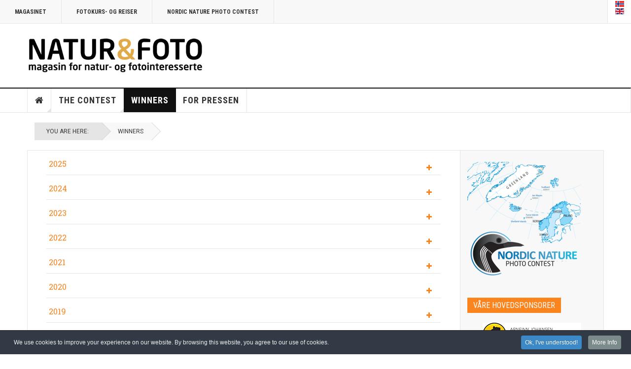

--- FILE ---
content_type: text/html; charset=utf-8
request_url: https://www.nnpc.no/en/winners
body_size: 11381
content:

<!DOCTYPE html>
<html lang="nb-no" dir="ltr"
	  class='com_content view-categories itemid-341  nolink winners j31 mm-hover'>

<head>
	<base href="https://www.nnpc.no/en/winners" />
	<meta http-equiv="content-type" content="text/html; charset=utf-8" />
	<meta name="keywords" content="nnpc,NNPC,konkurranse,contest" />
	<meta name="description" content="NNPC - Nordic Nature Photo Contest. Nordisk bildekonkurranse." />
	<meta name="generator" content="Joomla! - Open Source Content Management" />
	<title>Nordic Nature Photo Contest - Winners</title>
	<link href="https://www.nnpc.no/no/vinnere" rel="alternate" hreflang="nb-NO" />
	<link href="https://www.nnpc.no/en/winners" rel="alternate" hreflang="en-GB" />
	<link href="/templates/ja_teline_v/favicon.ico" rel="shortcut icon" type="image/vnd.microsoft.icon" />
	<link href="/t3-assets/css/css-e51bf-86408.css" rel="stylesheet" type="text/css" media="all" />
	<link href="/t3-assets/css/css-5eb3a-33400.css" rel="stylesheet" type="text/css" media="all" />
	<link href="/t3-assets/css/css-96f9d-03448.css" rel="stylesheet" type="text/css" media="all" />
	<style type="text/css">
/* BEGIN: Cookies Policy Notification Bar - J! system plugin (Powered by: Web357.com) */
.cpnb-outer { border-color: rgba(32, 34, 38, 1); }
.cpnb-outer.cpnb-div-position-top { border-bottom-width: 1px; }
.cpnb-outer.cpnb-div-position-bottom { border-top-width: 1px; }
.cpnb-outer.cpnb-div-position-top-left, .cpnb-outer.cpnb-div-position-top-right, .cpnb-outer.cpnb-div-position-bottom-left, .cpnb-outer.cpnb-div-position-bottom-right { border-width: 1px; }
.cpnb-message { color: #f1f1f3; }
.cpnb-message a { color: #ffffff }
.cpnb-button, .cpnb-button-ok, .cpnb-m-enableAllButton { -webkit-border-radius: 4px; -moz-border-radius: 4px; border-radius: 4px; font-size: 12px; color: #ffffff; background-color: rgba(59, 137, 199, 1); }
.cpnb-button:hover, .cpnb-button:focus, .cpnb-button-ok:hover, .cpnb-button-ok:focus, .cpnb-m-enableAllButton:hover, .cpnb-m-enableAllButton:focus { color: #ffffff; background-color: rgba(49, 118, 175, 1); }
.cpnb-button-decline, .cpnb-button-delete, .cpnb-button-decline-modal, .cpnb-m-DeclineAllButton { color: #ffffff; background-color: rgba(119, 31, 31, 1); }
.cpnb-button-decline:hover, .cpnb-button-decline:focus, .cpnb-button-delete:hover, .cpnb-button-delete:focus, .cpnb-button-decline-modal:hover, .cpnb-button-decline-modal:focus, .cpnb-m-DeclineAllButton:hover, .cpnb-m-DeclineAllButton:focus { color: #ffffff; background-color: rgba(175, 38, 20, 1); }
.cpnb-button-cancel, .cpnb-button-reload, .cpnb-button-cancel-modal { color: #ffffff; background-color: rgba(90, 90, 90, 1); }
.cpnb-button-cancel:hover, .cpnb-button-cancel:focus, .cpnb-button-reload:hover, .cpnb-button-reload:focus, .cpnb-button-cancel-modal:hover, .cpnb-button-cancel-modal:focus { color: #ffffff; background-color: rgba(54, 54, 54, 1); }
.cpnb-button-settings, .cpnb-button-settings-modal { color: #ffffff; background-color: rgba(90, 90, 90, 1); }
.cpnb-button-settings:hover, .cpnb-button-settings:focus, .cpnb-button-settings-modal:hover, .cpnb-button-settings-modal:focus { color: #ffffff; background-color: rgba(54, 54, 54, 1); }
.cpnb-button-more-default, .cpnb-button-more-modal { color: #ffffff; background-color: rgba(123, 138, 139, 1); }
.cpnb-button-more-default:hover, .cpnb-button-more-modal:hover, .cpnb-button-more-default:focus, .cpnb-button-more-modal:focus { color: #ffffff; background-color: rgba(105, 118, 119, 1); }
.cpnb-m-SaveChangesButton { color: #ffffff; background-color: rgba(133, 199, 136, 1); }
.cpnb-m-SaveChangesButton:hover, .cpnb-m-SaveChangesButton:focus { color: #ffffff; background-color: rgba(96, 153, 100, 1); }
@media only screen and (max-width: 600px) {
.cpnb-left-menu-toggle::after, .cpnb-left-menu-toggle-button {
content: "Categories";
}
}
/* END: Cookies Policy Notification Bar - J! system plugin (Powered by: Web357.com) */

	</style>
	<script type="application/json" class="joomla-script-options new">{"csrf.token":"257ac59c7e84612de474d54de4306925","system.paths":{"root":"","base":""}}</script>
	<script src="/t3-assets/js/js-f82b1-01853.js" type="text/javascript"></script>
	<script src="/plugins/system/jcemediabox/js/jcemediabox.min.js?d67233ea942db0e502a9d3ca48545fb9" type="text/javascript"></script>
	<script src="/t3-assets/js/js-42362-01853.js" type="text/javascript"></script>
	<script type="text/javascript">
jQuery(window).on('load',  function() {
				new JCaption('img.caption');
			});jQuery(function($){ initTooltips(); $("body").on("subform-row-add", initTooltips); function initTooltips (event, container) { container = container || document;$(container).find(".hasTooltip").tooltip({"html": true,"container": "body"});} });jQuery(document).ready(function(){WfMediabox.init({"base":"\/","theme":"standard","width":"","height":"","lightbox":0,"shadowbox":0,"icons":1,"overlay":1,"overlay_opacity":0.8,"overlay_color":"#000000","transition_speed":500,"close":2,"scrolling":"fixed","labels":{"close":"Close","next":"Next","previous":"Previous","cancel":"Cancel","numbers":"{{numbers}}","numbers_count":"{{current}} of {{total}}","download":"Download"}});});
	var ja_base_uri = "";


// BEGIN: Cookies Policy Notification Bar - J! system plugin (Powered by: Web357.com)
var cpnb_config = {"w357_joomla_caching":0,"w357_position":"bottom","w357_show_close_x_icon":"1","w357_hide_after_time":"yes","w357_duration":"60","w357_animate_duration":"1000","w357_limit":"0","w357_message":"We use cookies to improve your experience on our website. By browsing this website, you agree to our use of cookies.","w357_display_ok_btn":"1","w357_buttonText":"Ok, I\u0027ve understood!","w357_display_decline_btn":"0","w357_buttonDeclineText":"Decline","w357_display_cancel_btn":"0","w357_buttonCancelText":"Cancel","w357_display_settings_btn":0,"w357_buttonSettingsText":"Settings","w357_buttonMoreText":"More Info","w357_buttonMoreLink":"","w357_display_more_info_btn":"1","w357_fontColor":"#f1f1f3","w357_linkColor":"#ffffff","w357_fontSize":"12px","w357_backgroundColor":"rgba(50, 58, 69, 1)","w357_borderWidth":"1","w357_body_cover":"1","w357_overlay_state":"0","w357_overlay_color":"rgba(10, 10, 10, 0.3)","w357_height":"auto","w357_cookie_name":"cookiesDirective","w357_link_target":"_self","w357_popup_width":"800","w357_popup_height":"600","w357_customText":"\u003Ch1\u003ECookies Policy\u003C\/h1\u003E\r\n\u003Chr \/\u003E\r\n\u003Ch3\u003EGeneral Use\u003C\/h3\u003E\r\n\u003Cp\u003EWe use cookies, tracking pixels and related technologies on our website. Cookies are small data files that are served by our platform and stored on your device. Our site uses cookies dropped by us or third parties for a variety of purposes including to operate and personalize the website. Also, cookies may also be used to track how you use the site to target ads to you on other websites.\u003C\/p\u003E\r\n\u003Ch3\u003EThird Parties\u003C\/h3\u003E\r\n\u003Cp\u003EOur website employs the use the various third-party services. Through the use of our website, these services may place anonymous cookies on the Visitor\u0027s browser and may send their own cookies to the Visitor\u0027s cookie file. Some of these services include but are not limited to: Google, Facebook, Twitter, Adroll, MailChimp, Sucuri, Intercom and other social networks, advertising agencies, security firewalls, analytics companies and service providers. These services may also collect and use anonymous identifiers such as IP Address, HTTP Referrer, Unique Device Identifier and other non-personally identifiable information and server logs.\u003C\/p\u003E\r\n\u003Chr \/\u003E","w357_more_info_btn_type":"custom_text","w357_blockCookies":"0","w357_autoAcceptAfterScrolling":"0","w357_numOfScrolledPixelsBeforeAutoAccept":"300","w357_reloadPageAfterAccept":"0","w357_enableConfirmationAlerts":"0","w357_enableConfirmationAlertsForAcceptBtn":0,"w357_enableConfirmationAlertsForDeclineBtn":0,"w357_enableConfirmationAlertsForDeleteBtn":0,"w357_confirm_allow_msg":"Performing this action will enable all cookies set by this website. Are you sure that you want to enable all cookies on this website?","w357_confirm_delete_msg":"Performing this action will remove all cookies set by this website. Are you sure that you want to disable and delete all cookies from your browser?","w357_show_in_iframes":"0","w357_shortcode_is_enabled_on_this_page":0,"w357_base_url":"https:\/\/www.nnpc.no\/","w357_base_ajax_url":"https:\/\/www.nnpc.no\/","w357_current_url":"https:\/\/www.nnpc.no\/en\/winners","w357_always_display":"0","w357_show_notification_bar":true,"w357_expiration_cookieSettings":"365","w357_expiration_cookieAccept":"365","w357_expiration_cookieDecline":"180","w357_expiration_cookieCancel":"3","w357_accept_button_class_notification_bar":"cpnb-accept-btn","w357_decline_button_class_notification_bar":"cpnb-decline-btn","w357_cancel_button_class_notification_bar":"cpnb-cancel-btn","w357_settings_button_class_notification_bar":"cpnb-settings-btn","w357_moreinfo_button_class_notification_bar":"cpnb-moreinfo-btn","w357_accept_button_class_notification_bar_modal_window":"cpnb-accept-btn-m","w357_decline_button_class_notification_bar_modal_window":"cpnb-decline-btn-m","w357_save_button_class_notification_bar_modal_window":"cpnb-save-btn-m","w357_buttons_ordering":"[\u0022ok\u0022,\u0022decline\u0022,\u0022cancel\u0022,\u0022settings\u0022,\u0022moreinfo\u0022]"};
// END: Cookies Policy Notification Bar - J! system plugin (Powered by: Web357.com)


// BEGIN: Cookies Policy Notification Bar - J! system plugin (Powered by: Web357.com)
var cpnb_cookiesCategories = {"cookie_categories_group0":{"cookie_category_id":"required-cookies","cookie_category_name":"Required Cookies","cookie_category_description":"The Required or Functional cookies relate to the functionality of our websites and allow us to improve the service we offer to you through our websites, for example by allowing you to carry information across pages of our website to avoid you having to re-enter information, or by recognizing your preferences when you return to our website.","cookie_category_checked_by_default":"2","cookie_category_status":"1"},"cookie_categories_group1":{"cookie_category_id":"analytical-cookies","cookie_category_name":"Analytical Cookies","cookie_category_description":"Analytical cookies allow us to recognize and to count the number of visitors to our website, to see how visitors move around the website when they are using it and to record which content viewers view and are interested in. This helps us to determine how frequently particular pages and advertisements are visited and to determine the most popular areas of our website. This helps us to improve the service which we offer to you by helping us make sure our users are finding the information they are looking for, by providing anonymized demographic data to third parties in order to target advertising more appropriately to you, and by tracking the success of advertising campaigns on our website.","cookie_category_checked_by_default":"1","cookie_category_status":"1"},"cookie_categories_group2":{"cookie_category_id":"social-media-cookies","cookie_category_name":"Social Media","cookie_category_description":"These cookies allow you to share Website content with social media platforms (e.g., Facebook, Twitter, Instagram). We have no control over these cookies as they are set by the social media platforms themselves.","cookie_category_checked_by_default":"1","cookie_category_status":"1"},"cookie_categories_group3":{"cookie_category_id":"targeted-advertising-cookies","cookie_category_name":"Targeted Advertising Cookies","cookie_category_description":"Advertising and targeting cookies are used to deliver advertisements more relevant to you, but can also limit the number of times you see an advertisement and be used to chart the effectiveness of an ad campaign by tracking users’ clicks. They can also provide security in transactions. They are usually placed by third-party advertising networks with a website operator’s permission but can be placed by the operator themselves. They can remember that you have visited a website, and this information can be shared with other organizations, including other advertisers. They cannot determine who you are though, as the data collected is never linked to your profile. ","cookie_category_checked_by_default":"1","cookie_category_status":"1"}};
// END: Cookies Policy Notification Bar - J! system plugin (Powered by: Web357.com)


// BEGIN: Cookies Policy Notification Bar - J! system plugin (Powered by: Web357.com)
var cpnb_manager = {"w357_m_modalState":"0","w357_m_floatButtonState":"1","w357_m_floatButtonPosition":"bottom_left","w357_m_HashLink":"cookies","w357_m_modal_menuItemSelectedBgColor":"rgba(200, 200, 200, 1)","w357_m_saveChangesButtonColorAfterChange":"rgba(13, 92, 45, 1)","w357_m_floatButtonIconSrc":"https:\/\/www.nnpc.no\/plugins\/system\/cookiespolicynotificationbar\/assets\/icons\/cpnb-cookies-manager-icon-1-64x64.png","w357_m_FloatButtonIconType":"image","w357_m_FloatButtonIconFontAwesomeName":"fas fa-cookie-bite","w357_m_FloatButtonIconFontAwesomeSize":"fa-lg","w357_m_FloatButtonIconFontAwesomeColor":"rgba(61, 47, 44, 0.84)","w357_m_FloatButtonIconUikitName":"cog","w357_m_FloatButtonIconUikitSize":"1","w357_m_FloatButtonIconUikitColor":"rgba(61, 47, 44, 0.84)","w357_m_floatButtonText":"Cookies Manager","w357_m_modalHeadingText":"Advanced Cookie Settings","w357_m_checkboxText":"Aktivert","w357_m_lockedText":"(Locked)","w357_m_EnableAllButtonText":"Allow All Cookies","w357_m_DeclineAllButtonText":"Decline All Cookies","w357_m_SaveChangesButtonText":"Save Settings","w357_m_confirmationAlertRequiredCookies":"These cookies are strictly necessary for this website. You can\u0027t disable this category of cookies. Thank you for understanding!"};
// END: Cookies Policy Notification Bar - J! system plugin (Powered by: Web357.com)

	</script>
	<link href="https://www.nnpc.no/no/vinnere" rel="alternate" hreflang="x-default" />

	
<!-- META FOR IOS & HANDHELD -->
	<meta name="viewport" content="width=device-width, initial-scale=1.0, maximum-scale=1.0, user-scalable=no"/>
	<style type="text/stylesheet">
		@-webkit-viewport   { width: device-width; }
		@-moz-viewport      { width: device-width; }
		@-ms-viewport       { width: device-width; }
		@-o-viewport        { width: device-width; }
		@viewport           { width: device-width; }
	</style>
	<script type="text/javascript">
		//<![CDATA[
		if (navigator.userAgent.match(/IEMobile\/10\.0/)) {
			var msViewportStyle = document.createElement("style");
			msViewportStyle.appendChild(
				document.createTextNode("@-ms-viewport{width:auto!important}")
			);
			document.getElementsByTagName("head")[0].appendChild(msViewportStyle);
		}
		//]]>
	</script>
<meta name="HandheldFriendly" content="true"/>
<meta name="apple-mobile-web-app-capable" content="YES"/>
<!-- //META FOR IOS & HANDHELD -->



<!-- GOOGLE FONTS -->
<link href='https://fonts.googleapis.com/css?family=Roboto:400,400italic,300,300italic,700,700italic' rel='stylesheet' type='text/css'>
<link href='https://fonts.googleapis.com/css?family=Roboto+Slab:400,300,700' rel='stylesheet' type='text/css'>
<link href='https://fonts.googleapis.com/css?family=Roboto+Condensed:700,400' rel='stylesheet' type='text/css'>
<!--//GOOGLE FONTS -->


<!-- Le HTML5 shim and media query for IE8 support -->
<!--[if lt IE 9]>
<script src="//html5shim.googlecode.com/svn/trunk/html5.js"></script>
<script type="text/javascript" src="/plugins/system/t3/base-bs3/js/respond.min.js"></script>
<![endif]-->

<!-- You can add Google Analytics here or use T3 Injection feature -->

<script>
  (function(i,s,o,g,r,a,m){i['GoogleAnalyticsObject']=r;i[r]=i[r]||function(){
  (i[r].q=i[r].q||[]).push(arguments)},i[r].l=1*new Date();a=s.createElement(o),
  m=s.getElementsByTagName(o)[0];a.async=1;a.src=g;m.parentNode.insertBefore(a,m)
  })(window,document,'script','//www.google-analytics.com/analytics.js','ga');

  ga('create', 'UA-35237072-1', 'auto');
  ga('send', 'pageview');

</script></head>

<body>

<div class="t3-wrapper"> <!-- Need this wrapper for off-canvas menu. Remove if you don't use of-canvas -->

  
	<!-- TOPBAR -->
	<div class="t3-topbar">

		<div class="top-left">
			<nav class="t3-topnav">
				<ul class="nav nav-pills nav-stacked menu">
<li class="item-138"><a href="http://www.naturogfoto.no" class="nav-icon nav-blog">Magasinet </a></li><li class="item-136"><a href="http://www.naturogfoto.no/fotokurs-og-reiser" class="nav-icon nav-events">Fotokurs- og reiser </a></li><li class="item-113"><a href="/en/" class="nav-icon nav-magazine">Nordic Nature Photo Contest</a></li></ul>

			</nav>
		</div>

		<div class="top-right">
			
<div class="dropdown mod-languages style-inline">

	<ul class="lang-inline" dir="ltr">
						<li>
			<a href="/no/vinnere">
												<img src="/media/mod_languages/images/no.gif" alt="Norsk" title="Norsk" />										</a>
			</li>
											<li class="lang-active">
			<a href="https://www.nnpc.no/en/winners">
												<img src="/media/mod_languages/images/en.gif" alt="English (UK)" title="English (UK)" />										</a>
			</li>
				</ul>

</div>


		</div>

	</div>

		<!-- //TOP BAR -->

  
  
<!-- HEADER -->
<header id="t3-header" class="t3-header">
	<div class="container">
		<div class="row">

			<div class="col-md-5 header-left">

				<!-- OFF CANVAS TOGGLE -->
				
<button class="btn btn-default off-canvas-toggle" type="button" data-pos="left" data-nav="#t3-off-canvas" data-effect="off-canvas-effect-4">
  <i class="fa fa-bars"></i>
</button>

<div id="t3-off-canvas" class="t3-off-canvas">

  <div class="t3-off-canvas-header">
    <h2 class="t3-off-canvas-header-title">Sidebar</h2>
    <button type="button" class="close" data-dismiss="modal" aria-hidden="true">&times;</button>
  </div>

  <div class="t3-off-canvas-body">
    <div class="t3-module module " id="Mod216"><div class="module-inner"><div class="module-ct"><ul class="nav nav-pills nav-stacked menu">
<li class="item-138"><a href="http://www.naturogfoto.no" class="nav-icon nav-blog">Magasinet </a></li><li class="item-136"><a href="http://www.naturogfoto.no/fotokurs-og-reiser" class="nav-icon nav-events">Fotokurs- og reiser </a></li><li class="item-113"><a href="/en/" class="nav-icon nav-magazine">Nordic Nature Photo Contest</a></li></ul>
</div></div></div><div class="t3-module module " id="Mod217"><div class="module-inner"><h3 class="module-title "><span>Hovedmeny</span></h3><div class="module-ct"><ul class="nav nav-pills nav-stacked menu">
<li class="item-151 deeper dropdown parent"><a href="/en/" class=" dropdown-toggle" data-toggle="dropdown">Forside <em class="caret"></em></a><ul class="dropdown-menu"><li class="item-362"><a href="/en/" class="">This years frontage </a></li><li class="item-363"><a href="/en/forside/frontages-from-previous-years" class="">Frontages from previous years</a></li></ul></li><li class="item-343 deeper dropdown parent"><a href="/en/the-contest" class=" dropdown-toggle" data-toggle="dropdown">The Contest<em class="caret"></em></a><ul class="dropdown-menu"><li class="item-348"><a href="/en/the-contest/contest-rules-for-nnpc" class="">Contest rules for NNPC</a></li><li class="item-349"><a href="/en/the-contest/how-to-enter" class="">How to enter</a></li><li class="item-350"><a href="/en/the-contest/categories-and-prizes" class="">Categories and Prizes</a></li><li class="item-352"><a href="/en/the-contest/login" class="">Login</a></li></ul></li><li class="item-341 current active"><a href="/en/winners" class="">Winners</a></li><li class="item-353"><a href="/en/pressebilder" class="">For pressen</a></li></ul>
</div></div></div>
  </div>

</div>

				<!-- // OFF CANVAS TOGGLE -->

				<!-- LOGO -->
				<div class="logo">
					<div class="logo-image logo-control">
						<a href="/" title="Nordic Natur Photo Contest">
															<img class="logo-img" src="/images/stories/logo/logonf.png" alt="Nordic Natur Photo Contest" />
																						<img class="logo-img-sm" src="/images/stories/logo/logonf.png" alt="Nordic Natur Photo Contest" />
														<span>Nordic Natur Photo Contest</span>
						</a>
						<small class="site-slogan">Nordic Natur Photo Contest</small>
					</div>
				</div>
				<!-- //LOGO -->

			</div>

			<!-- HEADER RIGHT -->
						
			<!-- // HEADER RIGHT -->

		</div>
	</div>
</header>
<!-- // HEADER -->

  


<!-- MAIN NAVIGATION -->
<nav id="t3-mainnav" class="wrap navbar navbar-default t3-mainnav">
	<div class="container">

		<!-- Brand and toggle get grouped for better mobile display -->
		<div class="navbar-header">
					</div>

		
		<div class="t3-navbar navbar-collapse collapse">
			<div  class="t3-megamenu"  data-responsive="true">
<ul itemscope itemtype="http://www.schema.org/SiteNavigationElement" class="nav navbar-nav level0">
<li itemprop='name' class="dropdown mega item-home" data-id="151" data-level="1" data-class="item-home" data-xicon="fa fa-home">
<a itemprop='url' class=" dropdown-toggle"  href="/en/"   data-target="#" data-toggle="dropdown"><span class="fa fa-home"></span>Forside<em class="caret"></em></a>

<div class="nav-child dropdown-menu mega-dropdown-menu"  ><div class="mega-dropdown-inner">
<div class="row">
<div class="col-xs-12 mega-col-nav" data-width="12"><div class="mega-inner">
<ul itemscope itemtype="http://www.schema.org/SiteNavigationElement" class="mega-nav level1">
<li itemprop='name'  data-id="362" data-level="2">
<a itemprop='url' class=""  href="/en/"   data-target="#">This years frontage</a>

</li>
<li itemprop='name'  data-id="363" data-level="2">
<a itemprop='url' class=""  href="/en/forside/frontages-from-previous-years"   data-target="#">Frontages from previous years </a>

</li>
</ul>
</div></div>
</div>
</div></div>
</li>
<li itemprop='name' class="dropdown mega" data-id="343" data-level="1">
<a itemprop='url' class=" dropdown-toggle"  href="/en/the-contest"   data-target="#" data-toggle="dropdown">The Contest <em class="caret"></em></a>

<div class="nav-child dropdown-menu mega-dropdown-menu"  ><div class="mega-dropdown-inner">
<div class="row">
<div class="col-xs-12 mega-col-nav" data-width="12"><div class="mega-inner">
<ul itemscope itemtype="http://www.schema.org/SiteNavigationElement" class="mega-nav level1">
<li itemprop='name'  data-id="348" data-level="2">
<a itemprop='url' class=""  href="/en/the-contest/contest-rules-for-nnpc"   data-target="#">Contest rules for NNPC </a>

</li>
<li itemprop='name'  data-id="349" data-level="2">
<a itemprop='url' class=""  href="/en/the-contest/how-to-enter"   data-target="#">How to enter </a>

</li>
<li itemprop='name'  data-id="350" data-level="2">
<a itemprop='url' class=""  href="/en/the-contest/categories-and-prizes"   data-target="#">Categories and Prizes </a>

</li>
<li itemprop='name'  data-id="352" data-level="2">
<a itemprop='url' class=""  href="/en/the-contest/login"   data-target="#">Login </a>

</li>
</ul>
</div></div>
</div>
</div></div>
</li>
<li itemprop='name' class="current active" data-id="341" data-level="1">
<a itemprop='url' class=""  href="/en/winners"   data-target="#">Winners </a>

</li>
<li itemprop='name'  data-id="353" data-level="1">
<a itemprop='url' class=""  href="/en/pressebilder"   data-target="#">For pressen </a>

</li>
</ul>
</div>

		</div>

	</div>
</nav>

<script>
	(function ($){
		var maps = [];
		$(maps).each (function (){
			$('li[data-id="' + this['id'] + '"]').addClass (this['class']);
		});
	})(jQuery);
</script>
<!-- //MAIN NAVIGATION -->


  


  


  
<div class="main">

			<div class="wrap ">
			<div class="container">
				
<ol class="breadcrumb ">
	<li class="active">You are here: &#160;</li><li><span>Winners</span></li></ol>

			</div>
		</div>
	
  <div id="t3-mainbody" class="container t3-mainbody">
  
		<div class="row">

			<!-- MAIN CONTENT -->
			<div id="t3-content" class="t3-content col-md-9">
												<div class="categories-list nolink winners">

												<div class="category-item first">
					<h3 class="page-header item-title">
				<a href="/en/winners/257-2025">
				2025</a>
													<a href="#category-257" data-toggle="collapse" data-toggle="button" class="btn btn-mini pull-right">
						<i class="fa fa-plus"></i>
					</a>
							</h3>
						
							<div class="collapse fade" id="category-257">
									<div class="category-item first">
					<h3 class="page-header item-title">
				<a href="/en/winners/258-2025/arets-nordiske-naturfotograf-2025">
				Årets nordiske naturfotograf 2025</a>
											</h3>
						
					</div>
							<div class="category-item">
					<h3 class="page-header item-title">
				<a href="/en/winners/259-2025/arets-unge-nordiske-naturfotograf">
				Årets unge nordiske naturfotograf</a>
											</h3>
						
					</div>
							<div class="category-item">
					<h3 class="page-header item-title">
				<a href="/en/winners/260-2025/arets-nordiske-fuglebilde">
				Årets nordiske fuglebilde</a>
											</h3>
						
					</div>
							<div class="category-item">
					<h3 class="page-header item-title">
				<a href="/en/winners/261-2025/arets-nordiske-pattedyrbilde">
				Årets nordiske pattedyrbilde</a>
											</h3>
						
					</div>
							<div class="category-item">
					<h3 class="page-header item-title">
				<a href="/en/winners/262-2025/arets-nordiske-landskapsbilde">
				Årets nordiske landskapsbilde</a>
											</h3>
						
					</div>
							<div class="category-item">
					<h3 class="page-header item-title">
				<a href="/en/winners/263-2025/arets-nordiske-naerbilde">
				Årets nordiske nærbilde</a>
											</h3>
						
					</div>
							<div class="category-item">
					<h3 class="page-header item-title">
				<a href="/en/winners/264-2025/arets-nordiske-turbilde">
				Årets nordiske turbilde</a>
											</h3>
						
					</div>
							<div class="category-item">
					<h3 class="page-header item-title">
				<a href="/en/winners/265-2025/arets-kreative-nordiske-naturbilde">
				Årets kreative nordiske naturbilde</a>
											</h3>
						
					</div>
							<div class="category-item">
					<h3 class="page-header item-title">
				<a href="/en/winners/266-2025/truet-nordisk-natur">
				Truet Nordisk natur</a>
											</h3>
						
					</div>
							<div class="category-item last">
					<h3 class="page-header item-title">
				<a href="/en/winners/267-2025/fotoreisen">
				Fotoreisen</a>
											</h3>
						
					</div>
							</div>
					</div>
							<div class="category-item">
					<h3 class="page-header item-title">
				<a href="/en/winners/246-2024">
				2024</a>
													<a href="#category-246" data-toggle="collapse" data-toggle="button" class="btn btn-mini pull-right">
						<i class="fa fa-plus"></i>
					</a>
							</h3>
						
							<div class="collapse fade" id="category-246">
									<div class="category-item first">
					<h3 class="page-header item-title">
				<a href="/en/winners/247-2024/arets-nordiske-naturfotograf-2024">
				Årets nordiske naturfotograf 2024</a>
											</h3>
						
					</div>
							<div class="category-item">
					<h3 class="page-header item-title">
				<a href="/en/winners/248-2024/arets-unge-nordiske-naturfotograf">
				Årets unge nordiske naturfotograf</a>
											</h3>
						
					</div>
							<div class="category-item">
					<h3 class="page-header item-title">
				<a href="/en/winners/249-2024/arets-nordiske-fuglebilde">
				Årets nordiske fuglebilde</a>
											</h3>
						
					</div>
							<div class="category-item">
					<h3 class="page-header item-title">
				<a href="/en/winners/250-2024/arets-nordiske-pattedyrbilde">
				Årets nordiske pattedyrbilde</a>
											</h3>
						
					</div>
							<div class="category-item">
					<h3 class="page-header item-title">
				<a href="/en/winners/251-2024/arets-nordiske-landskapsbilde">
				Årets nordiske landskapsbilde</a>
											</h3>
						
					</div>
							<div class="category-item">
					<h3 class="page-header item-title">
				<a href="/en/winners/252-2024/arets-nordiske-naerbilde">
				Årets nordiske nærbilde</a>
											</h3>
						
					</div>
							<div class="category-item">
					<h3 class="page-header item-title">
				<a href="/en/winners/253-2024/arets-nordiske-turbilde">
				Årets nordiske turbilde</a>
											</h3>
						
					</div>
							<div class="category-item">
					<h3 class="page-header item-title">
				<a href="/en/winners/254-2024/arets-kreative-nordiske-naturbilde">
				Årets kreative nordiske naturbilde</a>
											</h3>
						
					</div>
							<div class="category-item">
					<h3 class="page-header item-title">
				<a href="/en/winners/255-2024/truet-nordisk-natur">
				Truet Nordisk natur</a>
											</h3>
						
					</div>
							<div class="category-item last">
					<h3 class="page-header item-title">
				<a href="/en/winners/256-2024/fotoreisen">
				Fotoreisen</a>
											</h3>
						
					</div>
							</div>
					</div>
							<div class="category-item">
					<h3 class="page-header item-title">
				<a href="/en/winners/235-2023">
				2023</a>
													<a href="#category-235" data-toggle="collapse" data-toggle="button" class="btn btn-mini pull-right">
						<i class="fa fa-plus"></i>
					</a>
							</h3>
						
							<div class="collapse fade" id="category-235">
									<div class="category-item first">
					<h3 class="page-header item-title">
				<a href="/en/winners/236-2023/arets-nordiske-naturfotograf-2023">
				Årets nordiske naturfotograf 2023</a>
											</h3>
						
					</div>
							<div class="category-item">
					<h3 class="page-header item-title">
				<a href="/en/winners/237-2023/arets-unge-nordiske-naturfotograf">
				Årets unge nordiske naturfotograf</a>
											</h3>
						
					</div>
							<div class="category-item">
					<h3 class="page-header item-title">
				<a href="/en/winners/238-2023/arets-nordiske-fuglebilde">
				Årets nordiske fuglebilde</a>
											</h3>
						
					</div>
							<div class="category-item">
					<h3 class="page-header item-title">
				<a href="/en/winners/239-2023/arets-nordiske-pattedyrbilde">
				Årets nordiske pattedyrbilde</a>
											</h3>
						
					</div>
							<div class="category-item">
					<h3 class="page-header item-title">
				<a href="/en/winners/240-2023/arets-nordiske-landskapsbilde">
				Årets nordiske landskapsbilde</a>
											</h3>
						
					</div>
							<div class="category-item">
					<h3 class="page-header item-title">
				<a href="/en/winners/241-2023/arets-nordiske-naerbilde">
				Årets nordiske nærbilde</a>
											</h3>
						
					</div>
							<div class="category-item">
					<h3 class="page-header item-title">
				<a href="/en/winners/242-2023/arets-nordiske-turbilde">
				Årets nordiske turbilde</a>
											</h3>
						
					</div>
							<div class="category-item">
					<h3 class="page-header item-title">
				<a href="/en/winners/243-2023/arets-kreative-nordiske-naturbilde">
				Årets kreative nordiske naturbilde</a>
											</h3>
						
					</div>
							<div class="category-item">
					<h3 class="page-header item-title">
				<a href="/en/winners/244-2023/truet-nordisk-natur">
				Truet Nordisk natur</a>
											</h3>
						
					</div>
							<div class="category-item last">
					<h3 class="page-header item-title">
				<a href="/en/winners/245-2023/fotoreisen">
				Fotoreisen</a>
											</h3>
						
					</div>
							</div>
					</div>
							<div class="category-item">
					<h3 class="page-header item-title">
				<a href="/en/winners/224-2022">
				2022</a>
													<a href="#category-224" data-toggle="collapse" data-toggle="button" class="btn btn-mini pull-right">
						<i class="fa fa-plus"></i>
					</a>
							</h3>
						
							<div class="collapse fade" id="category-224">
									<div class="category-item first">
					<h3 class="page-header item-title">
				<a href="/en/winners/225-2022/arets-nordiske-naturfotograf-2022">
				Årets nordiske naturfotograf 2022</a>
											</h3>
						
					</div>
							<div class="category-item">
					<h3 class="page-header item-title">
				<a href="/en/winners/226-2022/arets-unge-nordiske-naturfotograf">
				Årets unge nordiske naturfotograf</a>
											</h3>
						
					</div>
							<div class="category-item">
					<h3 class="page-header item-title">
				<a href="/en/winners/227-2022/arets-nordiske-fuglebilde">
				Årets nordiske fuglebilde</a>
											</h3>
						
					</div>
							<div class="category-item">
					<h3 class="page-header item-title">
				<a href="/en/winners/228-2022/arets-nordiske-pattedyrbilde">
				Årets nordiske pattedyrbilde</a>
											</h3>
						
					</div>
							<div class="category-item">
					<h3 class="page-header item-title">
				<a href="/en/winners/229-2022/arets-nordiske-landskapsbilde">
				Årets nordiske landskapsbilde</a>
											</h3>
						
					</div>
							<div class="category-item">
					<h3 class="page-header item-title">
				<a href="/en/winners/230-2022/arets-nordiske-naerbilde">
				Årets nordiske nærbilde</a>
											</h3>
						
					</div>
							<div class="category-item">
					<h3 class="page-header item-title">
				<a href="/en/winners/231-2022/arets-nordiske-turbilde">
				Årets nordiske turbilde</a>
											</h3>
						
					</div>
							<div class="category-item">
					<h3 class="page-header item-title">
				<a href="/en/winners/232-2022/arets-kreative-nordiske-naturbilde">
				Årets kreative nordiske naturbilde</a>
											</h3>
						
					</div>
							<div class="category-item">
					<h3 class="page-header item-title">
				<a href="/en/winners/233-2022/truet-nordisk-natur">
				Truet Nordisk natur</a>
											</h3>
						
					</div>
							<div class="category-item last">
					<h3 class="page-header item-title">
				<a href="/en/winners/234-2022/fotoreisen">
				Fotoreisen</a>
											</h3>
						
					</div>
							</div>
					</div>
							<div class="category-item">
					<h3 class="page-header item-title">
				<a href="/en/winners/213-2021">
				2021</a>
													<a href="#category-213" data-toggle="collapse" data-toggle="button" class="btn btn-mini pull-right">
						<i class="fa fa-plus"></i>
					</a>
							</h3>
						
							<div class="collapse fade" id="category-213">
									<div class="category-item first">
					<h3 class="page-header item-title">
				<a href="/en/winners/214-2021/arets-nordiske-naturfotograf-2021">
				Årets nordiske naturfotograf 2021</a>
											</h3>
						
					</div>
							<div class="category-item">
					<h3 class="page-header item-title">
				<a href="/en/winners/215-2021/arets-unge-nordiske-naturfotograf">
				Årets unge nordiske naturfotograf</a>
											</h3>
						
					</div>
							<div class="category-item">
					<h3 class="page-header item-title">
				<a href="/en/winners/216-2021/arets-nordiske-fuglebilde">
				Årets nordiske fuglebilde</a>
											</h3>
						
					</div>
							<div class="category-item">
					<h3 class="page-header item-title">
				<a href="/en/winners/217-2021/arets-nordiske-pattedyrbilde">
				Årets nordiske pattedyrbilde</a>
											</h3>
						
					</div>
							<div class="category-item">
					<h3 class="page-header item-title">
				<a href="/en/winners/218-2021/arets-nordiske-landskapsbilde">
				Årets nordiske landskapsbilde</a>
											</h3>
						
					</div>
							<div class="category-item">
					<h3 class="page-header item-title">
				<a href="/en/winners/219-2021/arets-nordiske-naerbilde">
				Årets nordiske nærbilde</a>
											</h3>
						
					</div>
							<div class="category-item">
					<h3 class="page-header item-title">
				<a href="/en/winners/220-2021/arets-nordiske-turbilde">
				Årets nordiske turbilde</a>
											</h3>
						
					</div>
							<div class="category-item">
					<h3 class="page-header item-title">
				<a href="/en/winners/221-2021/arets-kreative-nordiske-naturbilde">
				Årets kreative nordiske naturbilde</a>
											</h3>
						
					</div>
							<div class="category-item">
					<h3 class="page-header item-title">
				<a href="/en/winners/222-2021/truet-nordisk-natur">
				Truet Nordisk natur</a>
											</h3>
						
					</div>
							<div class="category-item last">
					<h3 class="page-header item-title">
				<a href="/en/winners/223-2021/fotoreisen">
				Fotoreisen</a>
											</h3>
						
					</div>
							</div>
					</div>
							<div class="category-item">
					<h3 class="page-header item-title">
				<a href="/en/winners/202-2020">
				2020</a>
													<a href="#category-202" data-toggle="collapse" data-toggle="button" class="btn btn-mini pull-right">
						<i class="fa fa-plus"></i>
					</a>
							</h3>
						
							<div class="collapse fade" id="category-202">
									<div class="category-item first">
					<h3 class="page-header item-title">
				<a href="/en/winners/203-2020/arets-nordiske-naturfotograf-2020">
				Årets nordiske naturfotograf 2020</a>
											</h3>
						
					</div>
							<div class="category-item">
					<h3 class="page-header item-title">
				<a href="/en/winners/204-2020/arets-unge-nordiske-naturfotograf">
				Årets unge nordiske naturfotograf</a>
											</h3>
						
					</div>
							<div class="category-item">
					<h3 class="page-header item-title">
				<a href="/en/winners/205-2020/arets-nordiske-fuglebilde">
				Årets nordiske fuglebilde</a>
											</h3>
						
					</div>
							<div class="category-item">
					<h3 class="page-header item-title">
				<a href="/en/winners/206-2020/arets-nordiske-pattedyrbilde">
				Årets nordiske pattedyrbilde</a>
											</h3>
						
					</div>
							<div class="category-item">
					<h3 class="page-header item-title">
				<a href="/en/winners/207-2020/arets-nordiske-landskapsbilde">
				Årets nordiske landskapsbilde</a>
											</h3>
						
					</div>
							<div class="category-item">
					<h3 class="page-header item-title">
				<a href="/en/winners/208-2020/arets-nordiske-naerbilde">
				Årets nordiske nærbilde</a>
											</h3>
						
					</div>
							<div class="category-item">
					<h3 class="page-header item-title">
				<a href="/en/winners/209-2020/arets-nordiske-turbilde">
				Årets nordiske turbilde</a>
											</h3>
						
					</div>
							<div class="category-item">
					<h3 class="page-header item-title">
				<a href="/en/winners/210-2020/arets-kreative-nordiske-naturbilde">
				Årets kreative nordiske naturbilde</a>
											</h3>
						
					</div>
							<div class="category-item">
					<h3 class="page-header item-title">
				<a href="/en/winners/211-2020/truet-nordisk-natur">
				Truet Nordisk natur</a>
											</h3>
						
					</div>
							<div class="category-item last">
					<h3 class="page-header item-title">
				<a href="/en/winners/212-2020/fotoreisen">
				Fotoreisen</a>
											</h3>
						
					</div>
							</div>
					</div>
							<div class="category-item">
					<h3 class="page-header item-title">
				<a href="/en/winners/191-2019">
				2019</a>
													<a href="#category-191" data-toggle="collapse" data-toggle="button" class="btn btn-mini pull-right">
						<i class="fa fa-plus"></i>
					</a>
							</h3>
						
							<div class="collapse fade" id="category-191">
									<div class="category-item first">
					<h3 class="page-header item-title">
				<a href="/en/winners/192-2019/arets-nordiske-naturfotograf-2019">
				Årets nordiske naturfotograf 2019</a>
											</h3>
						
					</div>
							<div class="category-item">
					<h3 class="page-header item-title">
				<a href="/en/winners/193-2019/arets-unge-nordiske-naturfotograf">
				Årets unge nordiske naturfotograf</a>
											</h3>
						
					</div>
							<div class="category-item">
					<h3 class="page-header item-title">
				<a href="/en/winners/194-2019/arets-nordiske-fuglebilde">
				Årets nordiske fuglebilde</a>
											</h3>
						
					</div>
							<div class="category-item">
					<h3 class="page-header item-title">
				<a href="/en/winners/195-2019/arets-nordiske-pattedyrbilde">
				Årets nordiske pattedyrbilde</a>
											</h3>
						
					</div>
							<div class="category-item">
					<h3 class="page-header item-title">
				<a href="/en/winners/196-2019/arets-nordiske-landskapsbilde">
				Årets nordiske landskapsbilde</a>
											</h3>
						
					</div>
							<div class="category-item">
					<h3 class="page-header item-title">
				<a href="/en/winners/197-2019/arets-nordiske-naerbilde">
				Årets nordiske nærbilde</a>
											</h3>
						
					</div>
							<div class="category-item">
					<h3 class="page-header item-title">
				<a href="/en/winners/198-2019/arets-nordiske-turbilde">
				Årets nordiske turbilde</a>
											</h3>
						
					</div>
							<div class="category-item">
					<h3 class="page-header item-title">
				<a href="/en/winners/199-2019/arets-kreative-nordiske-naturbilde">
				Årets kreative nordiske naturbilde</a>
											</h3>
						
					</div>
							<div class="category-item">
					<h3 class="page-header item-title">
				<a href="/en/winners/200-2019/truet-nordisk-natur">
				Truet Nordisk natur</a>
											</h3>
						
					</div>
							<div class="category-item last">
					<h3 class="page-header item-title">
				<a href="/en/winners/201-2019/fotoreisen">
				Fotoreisen</a>
											</h3>
						
					</div>
							</div>
					</div>
							<div class="category-item">
					<h3 class="page-header item-title">
				<a href="/en/winners/180-2018">
				2018</a>
													<a href="#category-180" data-toggle="collapse" data-toggle="button" class="btn btn-mini pull-right">
						<i class="fa fa-plus"></i>
					</a>
							</h3>
						
							<div class="collapse fade" id="category-180">
									<div class="category-item first">
					<h3 class="page-header item-title">
				<a href="/en/winners/181-2018/arets-nordiske-naturfotograf-2018">
				Årets nordiske naturfotograf 2018</a>
											</h3>
						
					</div>
							<div class="category-item">
					<h3 class="page-header item-title">
				<a href="/en/winners/182-2018/arets-unge-nordiske-naturfotograf">
				Årets unge nordiske naturfotograf</a>
											</h3>
						
					</div>
							<div class="category-item">
					<h3 class="page-header item-title">
				<a href="/en/winners/183-2018/arets-nordiske-fuglebilde">
				Årets nordiske fuglebilde</a>
											</h3>
						
					</div>
							<div class="category-item">
					<h3 class="page-header item-title">
				<a href="/en/winners/184-2018/arets-nordiske-pattedyrbilde">
				Årets nordiske pattedyrbilde</a>
											</h3>
						
					</div>
							<div class="category-item">
					<h3 class="page-header item-title">
				<a href="/en/winners/185-2018/arets-nordiske-landskapsbilde">
				Årets nordiske landskapsbilde</a>
											</h3>
						
					</div>
							<div class="category-item">
					<h3 class="page-header item-title">
				<a href="/en/winners/186-2018/arets-nordiske-naerbilde">
				Årets nordiske nærbilde</a>
											</h3>
						
					</div>
							<div class="category-item">
					<h3 class="page-header item-title">
				<a href="/en/winners/187-2018/arets-nordiske-turbilde">
				Årets nordiske turbilde</a>
											</h3>
						
					</div>
							<div class="category-item">
					<h3 class="page-header item-title">
				<a href="/en/winners/188-2018/arets-kreative-nordiske-naturbilde">
				Årets kreative nordiske naturbilde</a>
											</h3>
						
					</div>
							<div class="category-item">
					<h3 class="page-header item-title">
				<a href="/en/winners/189-2018/truet-nordisk-natur">
				Truet Nordisk natur</a>
											</h3>
						
					</div>
							<div class="category-item last">
					<h3 class="page-header item-title">
				<a href="/en/winners/190-2018/fotoreisen">
				Fotoreisen</a>
											</h3>
						
					</div>
							</div>
					</div>
							<div class="category-item">
					<h3 class="page-header item-title">
				<a href="/en/winners/149-2017">
				2017</a>
													<a href="#category-149" data-toggle="collapse" data-toggle="button" class="btn btn-mini pull-right">
						<i class="fa fa-plus"></i>
					</a>
							</h3>
						
							<div class="collapse fade" id="category-149">
									<div class="category-item first">
					<h3 class="page-header item-title">
				<a href="/en/winners/150-2017/arets-nordiske-naturfotograf-2017">
				Årets nordiske naturfotograf 2017</a>
											</h3>
						
					</div>
							<div class="category-item">
					<h3 class="page-header item-title">
				<a href="/en/winners/151-2017/arets-unge-nordiske-naturfotograf">
				Årets unge nordiske naturfotograf</a>
											</h3>
						
					</div>
							<div class="category-item">
					<h3 class="page-header item-title">
				<a href="/en/winners/152-2017/arets-nordiske-fuglebilde">
				Årets nordiske fuglebilde</a>
											</h3>
						
					</div>
							<div class="category-item">
					<h3 class="page-header item-title">
				<a href="/en/winners/153-2017/arets-nordiske-pattedyrbilde">
				Årets nordiske pattedyrbilde</a>
											</h3>
						
					</div>
							<div class="category-item">
					<h3 class="page-header item-title">
				<a href="/en/winners/154-2017/arets-nordiske-landskapsbilde">
				Årets nordiske landskapsbilde</a>
											</h3>
						
					</div>
							<div class="category-item">
					<h3 class="page-header item-title">
				<a href="/en/winners/155-2017/arets-nordiske-naerbilde">
				Årets nordiske nærbilde</a>
											</h3>
						
					</div>
							<div class="category-item">
					<h3 class="page-header item-title">
				<a href="/en/winners/156-2017/arets-nordiske-turbilde">
				Årets nordiske turbilde</a>
											</h3>
						
					</div>
							<div class="category-item">
					<h3 class="page-header item-title">
				<a href="/en/winners/157-2017/arets-kreative-nordiske-naturbilde">
				Årets kreative nordiske naturbilde</a>
											</h3>
						
					</div>
							<div class="category-item">
					<h3 class="page-header item-title">
				<a href="/en/winners/158-2017/truet-nordisk-natur">
				Truet Nordisk natur</a>
											</h3>
						
					</div>
							<div class="category-item last">
					<h3 class="page-header item-title">
				<a href="/en/winners/159-2017/fotoreisen">
				Fotoreisen</a>
											</h3>
						
					</div>
							</div>
					</div>
							<div class="category-item">
					<h3 class="page-header item-title">
				<a href="/en/winners/138-2016">
				2016</a>
													<a href="#category-138" data-toggle="collapse" data-toggle="button" class="btn btn-mini pull-right">
						<i class="fa fa-plus"></i>
					</a>
							</h3>
						
							<div class="collapse fade" id="category-138">
									<div class="category-item first">
					<h3 class="page-header item-title">
				<a href="/en/winners/139-2016/arets-nordiske-naturfotograf-2016">
				Årets nordiske naturfotograf 2016</a>
											</h3>
						
					</div>
							<div class="category-item">
					<h3 class="page-header item-title">
				<a href="/en/winners/140-2016/arets-unge-nordiske-naturfotograf">
				Årets unge nordiske naturfotograf</a>
											</h3>
						
					</div>
							<div class="category-item">
					<h3 class="page-header item-title">
				<a href="/en/winners/141-2016/arets-nordiske-fuglebilde">
				Årets nordiske fuglebilde</a>
											</h3>
						
					</div>
							<div class="category-item">
					<h3 class="page-header item-title">
				<a href="/en/winners/142-2016/arets-nordiske-pattedyrbilde">
				Årets nordiske pattedyrbilde</a>
											</h3>
						
					</div>
							<div class="category-item">
					<h3 class="page-header item-title">
				<a href="/en/winners/143-2016/arets-nordiske-landskapsbilde">
				Årets nordiske landskapsbilde</a>
											</h3>
						
					</div>
							<div class="category-item">
					<h3 class="page-header item-title">
				<a href="/en/winners/144-2016/arets-nordiske-naerbilde">
				Årets nordiske nærbilde</a>
											</h3>
						
					</div>
							<div class="category-item">
					<h3 class="page-header item-title">
				<a href="/en/winners/145-2016/arets-nordiske-turbilde">
				Årets nordiske turbilde</a>
											</h3>
						
					</div>
							<div class="category-item">
					<h3 class="page-header item-title">
				<a href="/en/winners/146-2016/arets-kreative-nordiske-naturbilde">
				Årets kreative nordiske naturbilde</a>
											</h3>
						
					</div>
							<div class="category-item">
					<h3 class="page-header item-title">
				<a href="/en/winners/147-2016/truet-nordisk-natur">
				Truet Nordisk natur</a>
											</h3>
						
					</div>
							<div class="category-item last">
					<h3 class="page-header item-title">
				<a href="/en/winners/148-2016/fotoreisen">
				Fotoreisen</a>
											</h3>
						
					</div>
							</div>
					</div>
							<div class="category-item">
					<h3 class="page-header item-title">
				<a href="/en/winners/93-2015">
				2015</a>
													<a href="#category-93" data-toggle="collapse" data-toggle="button" class="btn btn-mini pull-right">
						<i class="fa fa-plus"></i>
					</a>
							</h3>
						
							<div class="collapse fade" id="category-93">
									<div class="category-item first">
					<h3 class="page-header item-title">
				<a href="/en/winners/98-2015/arets-nordiske-naturfotograf-2015">
				Årets nordiske naturfotograf 2015</a>
											</h3>
						
					</div>
							<div class="category-item">
					<h3 class="page-header item-title">
				<a href="/en/winners/99-2015/arets-unge-nordiske-naturfotograf">
				Årets unge nordiske naturfotograf</a>
											</h3>
						
					</div>
							<div class="category-item">
					<h3 class="page-header item-title">
				<a href="/en/winners/100-2015/arets-nordiske-fuglebilde">
				Årets nordiske fuglebilde</a>
											</h3>
						
					</div>
							<div class="category-item">
					<h3 class="page-header item-title">
				<a href="/en/winners/101-2015/arets-nordiske-pattedyrbilde">
				Årets nordiske pattedyrbilde</a>
											</h3>
						
					</div>
							<div class="category-item">
					<h3 class="page-header item-title">
				<a href="/en/winners/102-2015/arets-nordiske-landskapsbilde">
				Årets nordiske landskapsbilde</a>
											</h3>
						
					</div>
							<div class="category-item">
					<h3 class="page-header item-title">
				<a href="/en/winners/103-2015/arets-nordiske-naerbilde">
				Årets nordiske nærbilde</a>
											</h3>
						
					</div>
							<div class="category-item">
					<h3 class="page-header item-title">
				<a href="/en/winners/104-2015/arets-nordiske-turbilde">
				Årets nordiske turbilde</a>
											</h3>
						
					</div>
							<div class="category-item">
					<h3 class="page-header item-title">
				<a href="/en/winners/105-2015/arets-kreative-nordiske-naturbilde">
				Årets kreative nordiske naturbilde</a>
											</h3>
						
					</div>
							<div class="category-item">
					<h3 class="page-header item-title">
				<a href="/en/winners/106-2015/truet-nordisk-natur">
				Truet Nordisk natur</a>
											</h3>
						
					</div>
							<div class="category-item last">
					<h3 class="page-header item-title">
				<a href="/en/winners/107-2015/fotoreisen">
				Fotoreisen</a>
											</h3>
						
					</div>
							</div>
					</div>
							<div class="category-item">
					<h3 class="page-header item-title">
				<a href="/en/winners/94-2014">
				2014</a>
													<a href="#category-94" data-toggle="collapse" data-toggle="button" class="btn btn-mini pull-right">
						<i class="fa fa-plus"></i>
					</a>
							</h3>
						
							<div class="collapse fade" id="category-94">
									<div class="category-item first">
					<h3 class="page-header item-title">
				<a href="/en/winners/118-2014/arets-nordiske-naturfotograf-2014">
				Årets nordiske naturfotograf 2014</a>
											</h3>
						
					</div>
							<div class="category-item">
					<h3 class="page-header item-title">
				<a href="/en/winners/119-2014/arets-unge-nordiske-naturfotograf">
				Årets unge nordiske naturfotograf</a>
											</h3>
						
					</div>
							<div class="category-item">
					<h3 class="page-header item-title">
				<a href="/en/winners/120-2014/arets-nordiske-fuglebilde">
				Årets nordiske fuglebilde</a>
											</h3>
						
					</div>
							<div class="category-item">
					<h3 class="page-header item-title">
				<a href="/en/winners/121-2014/arets-nordiske-pattedyrbilde">
				Årets nordiske pattedyrbilde</a>
											</h3>
						
					</div>
							<div class="category-item">
					<h3 class="page-header item-title">
				<a href="/en/winners/122-2014/arets-nordiske-landskapsbilde">
				Årets nordiske landskapsbilde</a>
											</h3>
						
					</div>
							<div class="category-item">
					<h3 class="page-header item-title">
				<a href="/en/winners/123-2014/arets-nordiske-naerbilde">
				Årets nordiske nærbilde</a>
											</h3>
						
					</div>
							<div class="category-item">
					<h3 class="page-header item-title">
				<a href="/en/winners/124-2014/arets-nordiske-turbilde">
				Årets nordiske turbilde</a>
											</h3>
						
					</div>
							<div class="category-item">
					<h3 class="page-header item-title">
				<a href="/en/winners/125-2014/arets-kreative-nordiske-naturbilde">
				Årets kreative nordiske naturbilde</a>
											</h3>
						
					</div>
							<div class="category-item">
					<h3 class="page-header item-title">
				<a href="/en/winners/126-2014/truet-nordisk-natur">
				Truet Nordisk natur</a>
											</h3>
						
					</div>
							<div class="category-item last">
					<h3 class="page-header item-title">
				<a href="/en/winners/127-2014/fotoreisen">
				Fotoreisen</a>
											</h3>
						
					</div>
							</div>
					</div>
							<div class="category-item">
					<h3 class="page-header item-title">
				<a href="/en/winners/95-2013">
				2013</a>
													<a href="#category-95" data-toggle="collapse" data-toggle="button" class="btn btn-mini pull-right">
						<i class="fa fa-plus"></i>
					</a>
							</h3>
						
							<div class="collapse fade" id="category-95">
									<div class="category-item first">
					<h3 class="page-header item-title">
				<a href="/en/winners/128-2013/arets-nordiske-naturfotograf-2013">
				Årets nordiske naturfotograf 2013</a>
											</h3>
						
					</div>
							<div class="category-item">
					<h3 class="page-header item-title">
				<a href="/en/winners/129-2013/arets-unge-nordiske-naturfotograf">
				Årets unge nordiske naturfotograf</a>
											</h3>
						
					</div>
							<div class="category-item">
					<h3 class="page-header item-title">
				<a href="/en/winners/130-2013/arets-nordiske-fuglebilde">
				Årets nordiske fuglebilde</a>
											</h3>
						
					</div>
							<div class="category-item">
					<h3 class="page-header item-title">
				<a href="/en/winners/131-2013/arets-nordiske-pattedyrbilde">
				Årets nordiske pattedyrbilde</a>
											</h3>
						
					</div>
							<div class="category-item">
					<h3 class="page-header item-title">
				<a href="/en/winners/132-2013/arets-nordiske-landskapsbilde">
				Årets nordiske landskapsbilde</a>
											</h3>
						
					</div>
							<div class="category-item">
					<h3 class="page-header item-title">
				<a href="/en/winners/133-2013/arets-nordiske-naerbilde">
				Årets nordiske nærbilde</a>
											</h3>
						
					</div>
							<div class="category-item">
					<h3 class="page-header item-title">
				<a href="/en/winners/134-2013/arets-nordiske-turbilde">
				Årets nordiske turbilde</a>
											</h3>
						
					</div>
							<div class="category-item">
					<h3 class="page-header item-title">
				<a href="/en/winners/135-2013/arets-kreative-nordiske-naturbilde">
				Årets kreative nordiske naturbilde</a>
											</h3>
						
					</div>
							<div class="category-item">
					<h3 class="page-header item-title">
				<a href="/en/winners/136-2013/truet-nordisk-natur">
				Truet Nordisk natur</a>
											</h3>
						
					</div>
							<div class="category-item last">
					<h3 class="page-header item-title">
				<a href="/en/winners/137-2013/fotoreisen">
				Fotoreisen</a>
											</h3>
						
					</div>
							</div>
					</div>
							<div class="category-item">
					<h3 class="page-header item-title">
				<a href="/en/winners/96-2012">
				2012</a>
													<a href="#category-96" data-toggle="collapse" data-toggle="button" class="btn btn-mini pull-right">
						<i class="fa fa-plus"></i>
					</a>
							</h3>
						
							<div class="collapse fade" id="category-96">
									<div class="category-item first">
					<h3 class="page-header item-title">
				<a href="/en/winners/168-2012/arets-nordiske-naturfotograf-2012">
				Årets nordiske naturfotograf 2012</a>
											</h3>
						
					</div>
							<div class="category-item">
					<h3 class="page-header item-title">
				<a href="/en/winners/169-2012/arets-unge-nordiske-naturfotograf">
				Årets unge nordiske naturfotograf</a>
											</h3>
						
					</div>
							<div class="category-item">
					<h3 class="page-header item-title">
				<a href="/en/winners/160-2012/arets-nordiske-fuglebilde">
				Årets nordiske fuglebilde</a>
											</h3>
						
					</div>
							<div class="category-item">
					<h3 class="page-header item-title">
				<a href="/en/winners/161-2012/arets-nordiske-pattedyrbilde">
				Årets nordiske pattedyrbilde</a>
											</h3>
						
					</div>
							<div class="category-item">
					<h3 class="page-header item-title">
				<a href="/en/winners/162-2012/arets-nordiske-landskapsbilde">
				Årets nordiske landskapsbilde</a>
											</h3>
						
					</div>
							<div class="category-item">
					<h3 class="page-header item-title">
				<a href="/en/winners/163-2012/arets-nordiske-naerbilde">
				Årets nordiske nærbilde</a>
											</h3>
						
					</div>
							<div class="category-item">
					<h3 class="page-header item-title">
				<a href="/en/winners/164-2012/arets-nordiske-turbilde">
				Årets nordiske turbilde</a>
											</h3>
						
					</div>
							<div class="category-item">
					<h3 class="page-header item-title">
				<a href="/en/winners/165-2012/arets-nordiske-kreative-naturbilde">
				Årets nordiske kreative naturbilde</a>
											</h3>
						
					</div>
							<div class="category-item">
					<h3 class="page-header item-title">
				<a href="/en/winners/166-2012/truet-nordisk-natur">
				Truet Nordisk natur</a>
											</h3>
						
					</div>
							<div class="category-item last">
					<h3 class="page-header item-title">
				<a href="/en/winners/167-2012/fotoreisen">
				Fotoreisen</a>
											</h3>
						
					</div>
							</div>
					</div>
							<div class="category-item last">
					<h3 class="page-header item-title">
				<a href="/en/winners/97-2011">
				2011</a>
													<a href="#category-97" data-toggle="collapse" data-toggle="button" class="btn btn-mini pull-right">
						<i class="fa fa-plus"></i>
					</a>
							</h3>
						
							<div class="collapse fade" id="category-97">
									<div class="category-item first">
					<h3 class="page-header item-title">
				<a href="/en/winners/170-2011/arets-nordiske-naturfotograf-2011">
				Årets nordiske naturfotograf 2011</a>
											</h3>
						
					</div>
							<div class="category-item">
					<h3 class="page-header item-title">
				<a href="/en/winners/171-2011/arets-unge-nordiske-naturfotograf">
				Årets unge nordiske naturfotograf</a>
											</h3>
						
					</div>
							<div class="category-item">
					<h3 class="page-header item-title">
				<a href="/en/winners/172-2011/arets-nordiske-fuglebilde">
				Årets nordiske fuglebilde</a>
											</h3>
						
					</div>
							<div class="category-item">
					<h3 class="page-header item-title">
				<a href="/en/winners/173-2011/arets-nordiske-pattedyrbilde">
				Årets nordiske pattedyrbilde</a>
											</h3>
						
					</div>
							<div class="category-item">
					<h3 class="page-header item-title">
				<a href="/en/winners/174-2011/arets-nordiske-landskapsbilde">
				Årets nordiske landskapsbilde</a>
											</h3>
						
					</div>
							<div class="category-item">
					<h3 class="page-header item-title">
				<a href="/en/winners/175-2011/arets-nordiske-naerbilde">
				Årets nordiske nærbilde</a>
											</h3>
						
					</div>
							<div class="category-item">
					<h3 class="page-header item-title">
				<a href="/en/winners/176-2011/arets-nordiske-turbilde">
				Årets nordiske turbilde</a>
											</h3>
						
					</div>
							<div class="category-item">
					<h3 class="page-header item-title">
				<a href="/en/winners/177-2011/arets-nordiske-non-figurative-naturbilde">
				Årets nordiske non figurative naturbilde</a>
											</h3>
						
					</div>
							<div class="category-item">
					<h3 class="page-header item-title">
				<a href="/en/winners/178-2011/truet-nordisk-natur">
				Truet Nordisk natur</a>
											</h3>
						
					</div>
							<div class="category-item last">
					<h3 class="page-header item-title">
				<a href="/en/winners/179-2011/fotoreisen">
				Fotoreisen</a>
											</h3>
						
					</div>
							</div>
					</div>
			</div>
							</div>
			<!-- //MAIN CONTENT -->

						<!-- SIDEBAR RIGHT -->
			<div class="t3-sidebar t3-sidebar-right col-md-3 ">
				<div class="t3-module module " id="Mod248"><div class="module-inner"><div class="module-ct">

<div class="custom"  >
	<p><img src="/images/stories/logo/logo_nnpc_net_230pxny.png" alt="logo nnpc net 230pxny" /></p></div>
</div></div></div><div class="t3-module module " id="Mod261"><div class="module-inner"><h3 class="module-title bannertitle"><span>Våre hovedsponsorer</span></h3><div class="module-ct"><div class="bannergroup">

	<div class="banneritem">
																																																																			<a
							href="/en/component/banners/click/100" target="_blank" rel="noopener noreferrer"
							title="Arnfinn Johansen Wildlife Photography">
							<img
								src="https://www.nnpc.no/images/banners/aj-bred-Arnfinn_Johansenweb.jpg"
								alt="Arnfinn Johansen Wildlife Photography"
																							/>
						</a>
																<div class="clr"></div>
	</div>
	<div class="banneritem">
																																																																			<a
							href="/en/component/banners/click/105" target="_blank" rel="noopener noreferrer"
							title="Oltepesi Tented Safari Camp">
							<img
								src="https://www.nnpc.no/images/banners/oltepesi-bredde-webadr-web.jpg"
								alt="Oltepesi Tented Safari Camp"
								 width="200"															/>
						</a>
																<div class="clr"></div>
	</div>

</div>
</div></div></div><div class="t3-module module " id="Mod256"><div class="module-inner"><h3 class="module-title bannertitle"><span>Våre sponsorer</span></h3><div class="module-ct"><div class="bannergroup">

	<div class="banneritem">
																																																																			<a
							href="/en/component/banners/click/103" target="_blank" rel="noopener noreferrer"
							title="foto.no">
							<img
								src="https://www.nnpc.no/images/banners/Foto.no_primaerlogo_RGB-200.png"
								alt="foto.no"
																							/>
						</a>
																<div class="clr"></div>
	</div>
	<div class="banneritem">
																																																																			<a
							href="/en/component/banners/click/104" target="_blank" rel="noopener noreferrer"
							title="Nikon">
							<img
								src="https://www.nnpc.no/images/banners/Nikon_Logo_137x137.jpg"
								alt="Nikon"
								 width="137"								 height="137"							/>
						</a>
																<div class="clr"></div>
	</div>
	<div class="banneritem">
																																																																			<a
							href="/en/component/banners/click/106" target="_blank" rel="noopener noreferrer"
							title="Sony">
							<img
								src="https://www.nnpc.no/images/banners/thumbnail_Sony_positive-200.jpg"
								alt="Sony"
																							/>
						</a>
																<div class="clr"></div>
	</div>
	<div class="banneritem">
																																																																			<a
							href="/en/component/banners/click/109" target="_blank" rel="noopener noreferrer"
							title="WWF">
							<img
								src="https://www.nnpc.no/images/banners/Panda_WWF_logo_med_vit2.png"
								alt="WWF"
																							/>
						</a>
																<div class="clr"></div>
	</div>
	<div class="banneritem">
																																																																			<a
							href="/en/component/banners/click/108" target="_blank" rel="noopener noreferrer"
							title="Wildlife Safaris Finland">
							<img
								src="https://www.nnpc.no/images/banners/safaris_logo_2013.png"
								alt="Wildlife Safaris Finland"
																							/>
						</a>
																<div class="clr"></div>
	</div>
	<div class="banneritem">
																																																																			<a
							href="/en/component/banners/click/101" target="_blank" rel="noopener noreferrer"
							title="Brynje">
							<img
								src="https://www.nnpc.no/images/banners/Brynje_logo_sort_R.jpg"
								alt="Brynje"
																							/>
						</a>
																<div class="clr"></div>
	</div>
	<div class="banneritem">
																																																																			<a
							href="/en/component/banners/click/107" target="_blank" rel="noopener noreferrer"
							title="Stavanger Foto">
							<img
								src="https://www.nnpc.no/images/banners/stavangerfoto2016.png"
								alt="Stavanger Foto"
																							/>
						</a>
																<div class="clr"></div>
	</div>
	<div class="banneritem">
																																																																			<a
							href="/en/component/banners/click/102" target="_blank" rel="noopener noreferrer"
							title="Cewe Japan Photo">
							<img
								src="https://www.nnpc.no/images/banners/CEWE_JapanPhoto.png"
								alt="Cewe Japan Photo"
																							/>
						</a>
																<div class="clr"></div>
	</div>
	<div class="banneritem">
																																																																			<a
							href="/en/component/banners/click/99" target="_blank" rel="noopener noreferrer"
							title="Åkset Naturfoto">
							<img
								src="https://www.nnpc.no/images/banners/aakset_naturfoto_logo_sort.jpg"
								alt="Åkset Naturfoto"
																							/>
						</a>
																<div class="clr"></div>
	</div>

</div>
</div></div></div>
			</div>
			<!-- //SIDEBAR RIGHT -->
			
		</div>
	
  </div> 

	

</div>

  


  
<!-- FOOTER -->
<footer id="t3-footer" class="wrap t3-footer">
  <div class="container">

  <section class="t3-footer-links">
    <div class="row">

      <div class="col-md-4">
        <!-- LOGO -->
        <div class="logo">
          <div class="logo-image">
            <a href="/" title="Nordic Natur Photo Contest">
                              <img class="logo-img" src="/images/stories/logo/logonf.png" alt="Nordic Natur Photo Contest" />
                            <span>Nordic Natur Photo Contest</span>
            </a>
            <small class="site-slogan">Nordic Natur Photo Contest</small>
          </div>
        </div>
        <!-- //LOGO -->

        <!-- NEWSLETTER -->
        <div class="acy-email-footer">
            
        </div>
        <!-- //NEWSLETTER -->
      </div>

      <div class="col-md-8">
      	      	          <div class="footer-banner">
              

<div class="custom"  >
	<div class="social-group">
<div class="social-icons"><a href="http://www.naturogfoto.no/abonnement" title="Bli abbonent"><img src="/images/footer/o.png" alt="Bli abonnent" width="50px" /></a><br />Bli abonnent</div>
<div class="social-icons"><a href="http://www.naturogfoto.no/om-oss/viktige-datoer" title="Viktige datoer"><img src="/images/footer/i.png" alt="Viktige datoer" width="50px" /></a><br />Viktige datoer</div>
<div class="social-icons"><a href="http://www.naturogfoto.no/om-oss" title="Om oss"><img src="/images/footer/k.png" alt="Kontakt oss" width="50px" /></a><br />Kontakt oss</div>
</div>
<div class="nnpc"><a href="https://www.nnpc.no" target="_blank" title="NNPC"><img src="/images/footer/logo_nnpc.png" alt="NNPC" /></a></div></div>

          </div>
      </div>

    </div>
  </section>

  <section class="t3-copyright">
  	<div class="row">
  		<div class="col-md-12 copyright ">
  			

<div class="custom"  >
	<p><strong class="social-follow">F&oslash;lg oss p&aring;:</strong>&nbsp;&nbsp;&nbsp; <a href="http://www.facebook.com/pages/NaturFoto/222777191328?v=wall&amp;ref=search" target="_blank" title="F&oslash;lg oss p&aring; facebook"><img src="/images/footer/facebook.png" alt="Bes&oslash;k Natur&amp;Foto p&aring; facebook" /></a>&nbsp; &nbsp;<img src="/images/footer/instagram.png" alt="Bes&oslash;k Natur&amp;Foto p&aring; instagram" style="display: none;" />&nbsp; &nbsp;<img src="/images/footer/linkedin.png" alt="Bes&oslash;k Natur&amp;Foto p&aring; LinkedIn" style="display: none;" /></p></div>

        	<div class="statisk"><small>Copyright &copy; 2026 <a href="/" title="Nordic Natur Photo Contest" rel="nofollow">Nordic Natur Photo Contest</a> - Laget og tilrettelagt av <a href="http://www.buskerudweb.com">Buskerud Web AS</a>.</small></div>
  		</div>
  	</div>
  </section>

  </div>
</footer>
<!-- //FOOTER -->

</div>
<div id="jzBox" class="jzBox">
  <div id="jzBoxNextBig"></div>
  <div id="jzBoxPrevBig"></div>
  <img src="#" id="jzBoxTargetImg">
  <div id="jzBoxBottom">
<div style="font-size: 80%;" id="jzBoxfilnavn"></div>
    <div id="jzBoxTitle"></div>
<div id="jzBoxDesc"></div>
   <div id="jzdownloadimage"><a class="jzdownloadurl" href="/">last ned original</a></div>
    <span id="jzBoxMoreItems">
      <div id="jzBoxCounter"></div>
      <i class="fa fa-arrow-circle-left fa-2x" id="jzBoxPrev"></i> &nbsp;
      <i class="fa fa-arrow-circle-right fa-2x" id="jzBoxNext"></i> &nbsp;
    </span>
    <i class="fa fa-close fa-2x" id="jzBoxClose"></i>
  </div>
</div>
<script src="//code.jquery.com/jquery-1.11.3.min.js"></script>
<script src="/templates/ja_teline_v/local/js/jzBox/js/jzBox.js"></script>
</body>

</html>

--- FILE ---
content_type: text/plain
request_url: https://www.google-analytics.com/j/collect?v=1&_v=j102&a=1459822157&t=pageview&_s=1&dl=https%3A%2F%2Fwww.nnpc.no%2Fen%2Fwinners&ul=en-us%40posix&dt=Nordic%20Nature%20Photo%20Contest%20-%20Winners&sr=1280x720&vp=1280x720&_u=IEBAAEABAAAAACAAI~&jid=1668936585&gjid=1678094240&cid=156333097.1768729902&tid=UA-35237072-1&_gid=2025400738.1768729902&_r=1&_slc=1&z=1493390565
body_size: -448
content:
2,cG-40MPMV96EV

--- FILE ---
content_type: application/javascript
request_url: https://www.nnpc.no/t3-assets/js/js-42362-01853.js
body_size: 68073
content:


/*===============================
/plugins/system/t3/base-bs3/js/jquery.tap.min.js
================================================================================*/;
!function(a,b){"use strict";var c,d,e,f="._tap",g="._tapActive",h="tap",i="clientX clientY screenX screenY pageX pageY".split(" "),j={count:0,event:0},k=function(a,c){var d=c.originalEvent,e=b.Event(d);e.type=a;for(var f=0,g=i.length;g>f;f++)e[i[f]]=c[i[f]];return e},l=function(a){if(a.isTrigger)return!1;var c=j.event,d=Math.abs(a.pageX-c.pageX),e=Math.abs(a.pageY-c.pageY),f=Math.max(d,e);return a.timeStamp-c.timeStamp<b.tap.TIME_DELTA&&f<b.tap.POSITION_DELTA&&(!c.touches||1===j.count)&&o.isTracking},m=function(a){if(!e)return!1;var c=Math.abs(a.pageX-e.pageX),d=Math.abs(a.pageY-e.pageY),f=Math.max(c,d);return Math.abs(a.timeStamp-e.timeStamp)<750&&f<b.tap.POSITION_DELTA},n=function(a){if(0===a.type.indexOf("touch")){a.touches=a.originalEvent.changedTouches;for(var b=a.touches[0],c=0,d=i.length;d>c;c++)a[i[c]]=b[i[c]]}a.timeStamp=Date.now?Date.now():+new Date},o={isEnabled:!1,isTracking:!1,enable:function(){o.isEnabled||(o.isEnabled=!0,c=b(a.body).on("touchstart"+f,o.onStart).on("mousedown"+f,o.onStart).on("click"+f,o.onClick))},disable:function(){o.isEnabled&&(o.isEnabled=!1,c.off(f))},onStart:function(a){a.isTrigger||(n(a),(!b.tap.LEFT_BUTTON_ONLY||a.touches||1===a.which)&&(a.touches&&(j.count=a.touches.length),o.isTracking||(a.touches||!m(a))&&(o.isTracking=!0,j.event=a,a.touches?(e=a,c.on("touchend"+f+g,o.onEnd).on("touchcancel"+f+g,o.onCancel)):c.on("mouseup"+f+g,o.onEnd))))},onEnd:function(a){var c;a.isTrigger||(n(a),l(a)&&(c=k(h,a),d=c,b(j.event.target).trigger(c)),o.onCancel(a))},onCancel:function(a){a&&"touchcancel"===a.type&&a.preventDefault(),o.isTracking=!1,c.off(g)},onClick:function(a){return!a.isTrigger&&d&&d.isDefaultPrevented()&&d.target===a.target&&d.pageX===a.pageX&&d.pageY===a.pageY&&a.timeStamp-d.timeStamp<750?(d=null,!1):void 0}};b(a).ready(o.enable),b.tap={POSITION_DELTA:10,TIME_DELTA:400,LEFT_BUTTON_ONLY:!0}}(document,jQuery);


/*===============================
/plugins/system/t3/base-bs3/js/off-canvas.js
================================================================================*/;
jQuery(document).ready(function($){function getAndroidVersion(ua){var ua=ua||navigator.userAgent;var match=ua.match(/Android\s([0-9\.]*)/);return match?match[1]:false;};if(parseInt(getAndroidVersion())==4){$('#t3-mainnav').addClass('t3-mainnav-android');}
var JA_isLoading=false;if(/MSIE\s([\d.]+)/.test(navigator.userAgent)?new Number(RegExp.$1)<10:false){$('html').addClass('old-ie');}else if(/constructor/i.test(window.HTMLElement)){$('html').addClass('safari');}
var $wrapper=$('body'),$inner=$('.t3-wrapper'),$toggles=$('.off-canvas-toggle'),$offcanvas=$('.t3-off-canvas'),$close=$('.t3-off-canvas .close'),$btn=null,$nav=null,direction='left',$fixed=null;if(!$wrapper.length)return;$toggles.each(function(){var $this=$(this),$nav=$($this.data('nav')),effect=$this.data('effect'),direction=($('html').attr('dir')=='rtl'&&$this.data('pos')!='right')||($('html').attr('dir')!='rtl'&&$this.data('pos')=='right')?'right':'left';$nav.addClass(effect).addClass('off-canvas-'+direction);var inside_effect=['off-canvas-effect-3','off-canvas-effect-16','off-canvas-effect-7','off-canvas-effect-8','off-canvas-effect-14'];if($.inArray(effect,inside_effect)==-1){$inner.before($nav);}else{$inner.prepend($nav);}});$toggles.on('click',function(e){stopBubble(e);if($wrapper.hasClass('off-canvas-open')){oc_hide(e);return false;}
$btn=$(this);$nav=$($btn.data('nav'));if(!$fixed)$fixed=$inner.find('*').filter(function(){return $(this).css("position")==='fixed';});else $fixed=$fixed.filter(function(){return $(this).css("position")==='fixed';}).add($inner.find('.affix'));$nav.addClass('off-canvas-current');direction=($('html').attr('dir')=='rtl'&&$btn.data('pos')!='right')||($('html').attr('dir')!='rtl'&&$btn.data('pos')=='right')?'right':'left';$offcanvas.height($(window).height());var events=$(window).data('events');if(events&&events.scroll&&events.scroll.length){var handlers=[];for(var i=0;i<events.scroll.length;i++){handlers[i]=events.scroll[i].handler;}
$(window).data('scroll-events',handlers);$(window).off('scroll');}
var scrollTop=($('html').scrollTop())?$('html').scrollTop():$('body').scrollTop();$('html').addClass('noscroll').css('top',-scrollTop).data('top',scrollTop);$('.t3-off-canvas').css('top',scrollTop);$fixed.each(function(){var $this=$(this),$parent=$this.parent(),mtop=0;while(!$parent.is($inner)&&$parent.css("position")==='static')$parent=$parent.parent();mtop=-$parent.offset().top;$this.css({'position':'absolute','margin-top':mtop});});$wrapper.scrollTop(scrollTop);$wrapper[0].className=$.trim($wrapper[0].className.replace(/\s*off\-canvas\-effect\-\d+\s*/g,' '))+' '+$btn.data('effect')+' '+'off-canvas-'+direction;setTimeout(oc_show,50);return false;});var oc_show=function(){if(JA_isLoading==true){return;}
JA_isLoading=true;$wrapper.addClass('off-canvas-open');$inner.on('click',oc_hide);$close.on('click',oc_hide);$offcanvas.on('click',handleClick);if($.browser.msie&&$.browser.version<10){var p1={},p2={};p1['padding-'+direction]=$('.t3-off-canvas').width();p2[direction]=0;$inner.animate(p1);$nav.animate(p2);}
setTimeout(function(){JA_isLoading=false;},200);};var oc_hide=function(){if(JA_isLoading==true){return;}
JA_isLoading=true;$inner.off('click',oc_hide);$close.off('click',oc_hide);$offcanvas.off('click',handleClick);setTimeout(function(){$wrapper.removeClass('off-canvas-open');},100);setTimeout(function(){$wrapper.removeClass($btn.data('effect')).removeClass('off-canvas-'+direction);$wrapper.scrollTop(0);$('html').removeClass('noscroll').css('top','');$('html,body').scrollTop($('html').data('top'));$nav.removeClass('off-canvas-current');$fixed.css({'position':'','margin-top':''});if($(window).data('scroll-events')){var handlers=$(window).data('scroll-events');for(var i=0;i<handlers.length;i++){$(window).on('scroll',handlers[i]);}
$(window).data('scroll-events',null);}
JA_isLoading=false;},700);if($('html').hasClass('old-ie')){var p1={},p2={};p1['padding-'+direction]=0;p2[direction]=-$('.t3-off-canvas').width();$inner.animate(p1);$nav.animate(p2);}};var handleClick=function(e){if($(e.target).closest('a').length){if(!e.target.href)return;var arr1=e.target.href.split('#'),arr2=location.href.split('#');if(arr1[0]==arr2[0]&&arr1.length>1&&arr1[1].length){oc_hide();setTimeout(function(){var anchor=$("a[name='"+arr1[1]+"']");if(!anchor.length)anchor=$('#'+arr1[1]);if(anchor.length)
$('html,body').animate({scrollTop:anchor.offset().top},'slow');},1000);}
if(e.target.href.search('#')!==-1)return;}
stopBubble(e);return true;}
var stopBubble=function(e){e.stopPropagation();}
$(window).on('load',function(){setTimeout(function(){$fixed=$inner.find('*').filter(function(){return $(this).css("position")==='fixed';});},100);});})


/*===============================
/plugins/system/t3/base-bs3/js/script.js
================================================================================*/;
!function($){if($.browser==undefined||$.browser.msie==undefined){$.browser={msie:false,version:0};if(match=navigator.userAgent.match(/MSIE ([0-9]{1,}[\.0-9]{0,})/)||navigator.userAgent.match(/Trident.*rv:([0-9]{1,}[\.0-9]{0,})/)){$.browser.msie=true;$.browser.version=match[1];}}
if($.browser.msie){$('html').addClass('ie'+Math.floor($.browser.version));}
$(document).ready(function(){if(!window.getComputedStyle){window.getComputedStyle=function(el,pseudo){this.el=el;this.getPropertyValue=function(prop){var re=/(\-([a-z]){1})/g;if(prop=='float')prop='styleFloat';if(re.test(prop)){prop=prop.replace(re,function(){return arguments[2].toUpperCase();});}
return el.currentStyle[prop]?el.currentStyle[prop]:null;}
return this;}}
var fromClass='body-data-holder',prop='content',$inspector=$('<div>').css('display','none').addClass(fromClass).appendTo($('body'));try{var computedStyle=window.getComputedStyle($inspector[0],':before');if(computedStyle){var attrs=computedStyle.getPropertyValue(prop);if(attrs){var matches=attrs.match(/([\da-z\-]+)/gi),data={};if(matches&&matches.length){for(var i=0;i<matches.length;i++){data[matches[i++]]=i<matches.length?matches[i]:null;}}
$('body').data(data);}}}finally{$inspector.remove();}});(function(){$.support.t3transform=(function(){var style=document.createElement('div').style,vendors=['t','webkitT','MozT','msT','OT'],transform,i=0,l=vendors.length;for(;i<l;i++){transform=vendors[i]+'ransform';if(transform in style){return transform;}}
return false;})();})();(function(){$('html').addClass('ontouchstart'in window?'touch':'no-touch');})();$(document).ready(function(){(function(){if(window.MooTools&&window.MooTools.More&&Element&&Element.implement){var mthide=Element.prototype.hide,mtshow=Element.prototype.show,mtslide=Element.prototype.slide;Element.implement({show:function(args){if(arguments.callee&&arguments.callee.caller&&arguments.callee.caller.toString().indexOf('isPropagationStopped')!==-1){return this;}
return $.isFunction(mtshow)&&mtshow.apply(this,args);},hide:function(){if(arguments.callee&&arguments.callee.caller&&arguments.callee.caller.toString().indexOf('isPropagationStopped')!==-1){return this;}
return $.isFunction(mthide)&&mthide.apply(this,arguments);},slide:function(args){if(arguments.callee&&arguments.callee.caller&&arguments.callee.caller.toString().indexOf('isPropagationStopped')!==-1){return this;}
return $.isFunction(mtslide)&&mtslide.apply(this,args);}})}})();$.fn.tooltip.Constructor&&$.fn.tooltip.Constructor.DEFAULTS&&($.fn.tooltip.Constructor.DEFAULTS.html=true);$.fn.popover.Constructor&&$.fn.popover.Constructor.DEFAULTS&&($.fn.popover.Constructor.DEFAULTS.html=true);$.fn.tooltip.defaults&&($.fn.tooltip.defaults.html=true);$.fn.popover.defaults&&($.fn.popover.defaults.html=true);(function(){if(window.jomsQuery&&jomsQuery.fn.collapse){$('[data-toggle="collapse"]').on('click',function(e){$($(this).attr('data-target')).eq(0).collapse('toggle');e.stopPropagation();return false;});jomsQuery('html, body').off('touchstart.dropdown.data-api');}})();(function(){if($.fn.chosen&&$(document.documentElement).attr('dir')=='rtl'){$('select').addClass('chzn-rtl');}})();});$(window).on('load',function(){if(!$(document.documentElement).hasClass('off-canvas-ready')&&($('.navbar-collapse-fixed-top').length||$('.navbar-collapse-fixed-bottom').length)){var btn=$('.btn-navbar[data-toggle="collapse"]');if(!btn.length){return;}
if(btn.data('target')){var nav=$(btn.data('target'));if(!nav.length){return;}
var fixedtop=nav.closest('.navbar-collapse-fixed-top').length;btn.on('click',function(){var wheight=(window.innerHeight||$(window).height());if(!$.support.transition){nav.parent().css('height',!btn.hasClass('collapsed')&&btn.data('t3-clicked')?'':wheight);btn.data('t3-clicked',1);}
nav.addClass('animate').css('max-height',wheight-
(fixedtop?(parseFloat(nav.css('top'))||0):(parseFloat(nav.css('bottom'))||0)));});nav.on('shown hidden',function(){nav.removeClass('animate');});}}});}(jQuery);


/*===============================
/plugins/system/t3/base-bs3/js/menu.js
================================================================================*/;
;(function($){var T3Menu=function(elm,options){this.$menu=$(elm);if(!this.$menu.length){return;}
this.options=$.extend({},$.fn.t3menu.defaults,options);this.child_open=[];this.loaded=false;this.start();};T3Menu.prototype={constructor:T3Menu,start:function(){if(this.loaded){return;}
this.loaded=true;var self=this,options=this.options,$menu=this.$menu;this.$items=$menu.find('li');this.$items.each(function(idx,li){var $item=$(this),$child=$item.children('.dropdown-menu'),$link=$item.children('a'),item={$item:$item,child:$child.length,link:$link.length,clickable:!($link.length&&$child.length),mega:$item.hasClass('mega'),status:'close',timer:null,atimer:null};$item.data('t3menu.item',item);if($child.length&&!options.hover){$item.on('click',function(e){e.stopPropagation();if($item.hasClass('group')){return;}
if(item.status=='close'){e.preventDefault();self.show(item);}});}else{$item.on('click',function(e){if($(e.target).data('toggle'))return;e.stopPropagation()});}
$item.find('a > .caret').on('click tap',function(e){item.clickable=false;});if(options.hover){$item.on('mouseover',function(e){if($item.hasClass('group'))
return;var $target=$(e.target);if($target.data('show-processed'))
return;$target.data('show-processed',true);setTimeout(function(){$target.data('show-processed',false);},10);self.show(item);}).on('mouseleave',function(e){if($item.hasClass('group'))
return;var $target=$(e.target);if($target.data('hide-processed'))
return;$target.data('hide-processed',true);setTimeout(function(){$target.data('hide-processed',false);},10);self.hide(item,$target);});if($link.length&&$child.length){$link.on('click',function(e){if(item.clickable){e.stopPropagation();}
return item.clickable;});}}});$(document.body).on('tap hideall.t3menu',function(e){clearTimeout(self.timer);self.timer=setTimeout($.proxy(self.hide_alls,self),e.type=='tap'?500:self.options.hidedelay);});$menu.find('.mega-dropdown-menu').on('hideall.t3menu',function(e){e.stopPropagation();e.preventDefault();return false;});$menu.find('input, select, textarea, label').on('click tap',function(e){e.stopPropagation();});var $megatab=$menu.find('.mega-tab');if($megatab.length){$megatab.each(function(){var $tabul=$(this).find('>div>ul'),$tabItems=$tabul.children('.dropdown-submenu'),$tabs=$tabul.find('>li>.dropdown-menu'),tabheight=0,$parentItem=$(this).closest('li');$tabItems.data('mega-tab-item',1);var megatabs=$parentItem.data('mega-tabs')?$parentItem.data('mega-tabs'):[];megatabs.push($tabul);$parentItem.data('mega-tabs',megatabs);$tabItems.first().data('mega-tab-active',true).addClass('open');var $p=$tabul.parents('.dropdown-menu');$p.each(function(){var $this=$(this);$this.data('prev-style',$this.attr('style')).css({visibility:"visible",display:"block"});})
$tabs.each(function(){var $this=$(this),thisstyle=$this.attr('style');$this.css({visibility:"hidden",display:"block"});tabheight=Math.max(tabheight,$this.children().innerHeight());if(thisstyle){$this.attr('style',thisstyle);}else{$this.removeAttr('style');}});$tabul.css('min-height',tabheight);$p.each(function(){var $this=$(this);if($this.data('prev-style'))
$this.attr('style',$this.data('prev-style'));else
$this.removeAttr('style');$this.removeData('prev-style');})})}
$menu.find('.modal').appendTo('body');},show:function(item){if(item.$item.data('mega-tab-item')){item.$item.parent().children().removeClass('open').data('mega-tab-active',false);item.$item.addClass('open').data('mega-tab-active',true);}
if($.inArray(item,this.child_open)<this.child_open.length-1){this.hide_others(item);}
$(document.body).trigger('hideall.t3menu',[this]);clearTimeout(this.timer);clearTimeout(item.timer);clearTimeout(item.ftimer);clearTimeout(item.ctimer);if(item.status!='open'||!item.$item.hasClass('open')||!this.child_open.length){if(item.mega){clearTimeout(item.astimer);clearTimeout(item.atimer);this.position(item.$item);item.astimer=setTimeout(function(){item.$item.addClass('animating')},10);item.atimer=setTimeout(function(){item.$item.removeClass('animating')},this.options.duration+50);item.timer=setTimeout(function(){item.$item.addClass('open');},100);}else{item.$item.addClass('open');}
item.status='open';if(item.child&&$.inArray(item,this.child_open)==-1){this.child_open.push(item);}}
item.ctimer=setTimeout($.proxy(this.clickable,this,item),300);},hide:function(item,$target){clearTimeout(this.timer);clearTimeout(item.timer);clearTimeout(item.astimer);clearTimeout(item.atimer);clearTimeout(item.ftimer);if($target&&$target.is('input',item.$item)){return;}
if(item.mega){item.$item.addClass('animating');item.atimer=setTimeout(function(){item.$item.removeClass('animating')},this.options.duration);item.timer=setTimeout(function(){if(!item.$item.data('mega-tab-active'))
item.$item.removeClass('open')},100);}else{item.timer=setTimeout(function(){if(!item.$item.data('mega-tab-active'))
item.$item.removeClass('open');},100);}
item.status='close';for(var i=this.child_open.length;i--;){if(this.child_open[i]===item){this.child_open.splice(i,1);}}
item.ftimer=setTimeout($.proxy(this.hidden,this,item),this.options.duration);this.timer=setTimeout($.proxy(this.hide_alls,this),this.options.hidedelay);},hidden:function(item){if(item.status=='close'){item.clickable=false;}},hide_others:function(item){var self=this;$.each(this.child_open.slice(),function(idx,open){if(!item||(open!=item&&!open.$item.has(item.$item).length)){self.hide(open);}});},hide_alls:function(e,inst){if(!e||e.type=='tap'||(e.type=='hideall'&&this!=inst)){var self=this;$.each(this.child_open.slice(),function(idx,item){item&&self.hide(item);});}},clickable:function(item){item.clickable=true;},position:function($item){var sub=$item.children('.mega-dropdown-menu'),is_show=sub.is(':visible');if(!is_show){sub.show();}
var offset=$item.offset(),width=$item.outerWidth(),screen_width=$(window).width()
-this.options.sb_width,sub_width=sub.outerWidth(),level=$item.data('level');if(!is_show){sub.css('display','');}
sub.css({left:'',right:''});if(level==1){var align=$item.data('alignsub'),align_offset=0,align_delta=0,align_trans=0;if(align=='justify'){return;}
if(!align){align='left';}
if(align=='center'){align_offset=offset.left+(width/2);if(!$.support.t3transform){align_trans=-sub_width/2;sub.css(this.options.rtl?'right':'left',align_trans+width/2);}}else{align_offset=offset.left
+((align=='left'&&this.options.rtl||align=='right'&&!this.options.rtl)?width:0);}
if(this.options.rtl){if(align=='right'){if(align_offset+sub_width>screen_width){align_delta=screen_width-align_offset
-sub_width;sub.css('left',align_delta);if(screen_width<sub_width){sub.css('left',align_delta+sub_width
-screen_width);}}}else{if(align_offset<(align=='center'?sub_width/2:sub_width)){align_delta=align_offset
-(align=='center'?sub_width/2:sub_width);sub.css('right',align_delta+align_trans);}
if(align_offset
+(align=='center'?sub_width/2:0)
-align_delta>screen_width){sub.css('right',align_offset
+(align=='center'?(sub_width+width)/2:0)+align_trans
-screen_width);}}}else{if(align=='right'){if(align_offset<sub_width){align_delta=align_offset-sub_width;sub.css('right',align_delta);if(sub_width>screen_width){sub.css('right',sub_width-screen_width
+align_delta);}}}else{if(align_offset
+(align=='center'?sub_width/2:sub_width)>screen_width){align_delta=screen_width
-align_offset
-(align=='center'?sub_width/2:sub_width);sub.css('left',align_delta+align_trans);}
if(align_offset
-(align=='center'?sub_width/2:0)
+align_delta<0){sub.css('left',(align=='center'?(sub_width+width)/2:0)
+align_trans
-align_offset);}}}}else{if(this.options.rtl){if($item.closest('.mega-dropdown-menu').parent().hasClass('mega-align-right')){if(offset.left+width+sub_width>screen_width){$item.removeClass('mega-align-right');if(offset.left-sub_width<0){sub.css('right',offset.left+width
-sub_width);}}}else{if(offset.left-sub_width<0){$item.removeClass('mega-align-left').addClass('mega-align-right');if(offset.left+width+sub_width>screen_width){sub.css('left',screen_width-offset.left
-sub_width);}}}}else{if($item.closest('.mega-dropdown-menu').parent().hasClass('mega-align-right')){if(offset.left-sub_width<0){$item.removeClass('mega-align-right');if(offset.left+width+sub_width>screen_width){sub.css('left',screen_width-offset.left
-sub_width);}}}else{if(offset.left+width+sub_width>screen_width){$item.removeClass('mega-align-left').addClass('mega-align-right');if(offset.left-sub_width<0){sub.css('right',offset.left+width
-sub_width);}}}}}}};$.fn.t3menu=function(option){return this.each(function(){var $this=$(this),data=$this.data('megamenu'),options=typeof option=='object'&&option;if($this.parents('#off-canvas-nav').length)
return;if($this.parents('#t3-off-canvas').length)
return;if(!data){$this.data('megamenu',(data=new T3Menu(this,options)));}else{if(typeof option=='string'&&data[option]){data[option]()}}})};$.fn.t3menu.defaults={duration:400,timeout:100,hidedelay:200,hover:true,sb_width:20};$(document).ready(function(){var mm_duration=$('.t3-megamenu').data('duration')||0;if(mm_duration){$('<style type="text/css">'
+'.t3-megamenu.animate .animating > .mega-dropdown-menu,'
+'.t3-megamenu.animate.slide .animating > .mega-dropdown-menu > div {'
+'transition-duration: '
+mm_duration+'ms !important;'
+'-webkit-transition-duration: '
+mm_duration+'ms !important;'
+'}'+'</style>').appendTo('head');}
var mm_timeout=mm_duration?100+mm_duration:500,mm_rtl=$(document.documentElement).attr('dir')=='rtl',mm_trigger=$(document.documentElement).hasClass('mm-hover'),sb_width=(function(){var parent=$('<div style="width:50px;height:50px;overflow:auto"><div/></div>').appendTo('body'),child=parent.children(),width=child.innerWidth()
-child.height(100).innerWidth();parent.remove();return width;})();if(!$.support.transition){$('.t3-megamenu').removeClass('animate');mm_timeout=100;}
$('ul.nav').has('.dropdown-menu').t3menu({duration:mm_duration,timeout:mm_timeout,rtl:mm_rtl,sb_width:sb_width,hover:mm_trigger});$(window).on('load',function(){$('ul.nav').has('.dropdown-menu').t3menu({duration:mm_duration,timeout:mm_timeout,rtl:mm_rtl,sb_width:sb_width,hover:mm_trigger});});});})(jQuery);


/*===============================
/plugins/system/t3/base-bs3/js/jquery.ckie.js
================================================================================*/;
/*!
 * jQuery Cookie Plugin v1.3
 * https://github.com/carhartl/jquery-cookie
 *
 * Copyright 2011, Klaus Hartl
 * Dual licensed under the MIT or GPL Version 2 licenses.
 * http://www.opensource.org/licenses/mit-license.php
 * http://www.opensource.org/licenses/GPL-2.0
 */
(function($,document,undefined){var pluses=/\+/g;function raw(s){return s;}
function decoded(s){return decodeURIComponent(s.replace(pluses,' '));}
var config=$.cookie=function(key,value,options){if(value!==undefined){options=$.extend({},config.defaults,options);if(value===null){options.expires=-1;}
if(typeof options.expires==='number'){var days=options.expires,t=options.expires=new Date();t.setDate(t.getDate()+days);}
value=config.json?JSON.stringify(value):String(value);return(document.cookie=[encodeURIComponent(key),'=',config.raw?value:encodeURIComponent(value),options.expires?'; expires='+options.expires.toUTCString():'',options.path?'; path='+options.path:'',options.domain?'; domain='+options.domain:'',options.secure?'; secure':''].join(''));}
var decode=config.raw?raw:decoded;var cookies=document.cookie.split('; ');for(var i=0,l=cookies.length;i<l;i++){var parts=cookies[i].split('=');if(decode(parts.shift())===key){var cookie=decode(parts.join('='));return config.json?JSON.parse(cookie):cookie;}}
return null;};config.defaults={};$.removeCookie=function(key,options){if($.cookie(key)!==null){$.cookie(key,null,options);return true;}
return false;};})(jQuery,document);


/*===============================
/templates/ja_teline_v/js/script.js
================================================================================*/;
var jActions={};(function($){jActions.switchClass=function($btn){var action=$btn.data('action'),target=$btn.data('target'),value=$btn.data('value'),key=$btn.data('key'),$target=$btn.parents(target);if(!$target.length)$target=$(target);$target.find('[data-action="'+action+'"]').not($btn).each(function(){$(this).removeClass('active');$target.removeClass($(this).data('value'));});$target.addClass(value);$btn.addClass('active');$.cookie(action+'-'+key,$btn.data('cookie')!='no'?value:'',{path:'/'});};jActions.switchClassInit=function($btn){var action=$btn.data('action'),target=$btn.data('target'),defaultValue=$btn.data('value'),key=$btn.data('key'),cookieValue=$.cookie(action+'-'+key),value=cookieValue?cookieValue:defaultValue,$target=$btn.parents(target);if(!$target.length)$target=$(target);$target.find('[data-action="'+action+'"]').each(function(){var $this=$(this);if($this.data('value')==value){$target.addClass(value);$this.addClass('active');}else{$this.removeClass('active');$target.removeClass($this.data('value'));}});$.cookie(action+'-'+key,$btn.data('cookie')!='no'?value:'',{path:'/'});};jActions.onOff=function($btn){var action=$btn.data('action'),target=$btn.data('target'),cls=$btn.data('value'),key=$btn.data('key'),$target=$btn.parents(target),value='';if(!$target.length)$target=$(target);value=$target.hasClass(cls)?'off':'on';if(value=='off'){$target.removeClass(cls);$btn.removeClass('on').addClass('off');}else{$target.addClass(cls);$btn.removeClass('off').addClass('on');}
$.cookie(action+'-'+key,$btn.data('cookie')!='no'?value:'',{path:'/'});};jActions.onOffInit=function($btn){var action=$btn.data('action'),target=$btn.data('target'),cls=$btn.data('value'),defaultValue=$btn.data('default'),key=$btn.data('key'),cookieValue=$.cookie(action+'-'+key),value=cookieValue?cookieValue:defaultValue,$target=$btn.parents(target);if(!$target.length)$target=$(target);if(value=='on'){$target.addClass(cls);$btn.addClass('on');}else{$btn.addClass('off');}
$.cookie(action+'-'+key,$btn.data('cookie')!='no'?value:'',{path:'/'});};jActions.nextPrev=function($btn){var action=$btn.data('action'),target=$btn.data('target'),prop=$btn.data('key'),value=parseInt($btn.data('value')),$target=$btn.parents(target),values=$btn.parent().data(prop+'s').split(','),curVal=$.cookie(action+'-'+prop),curValIdx=$.inArray(curVal,values),newValIdx=curValIdx+value;if(!$target.length)$target=$(target);if(!$btn.parent().data('loop')&&(newValIdx<0||newValIdx>=values.length)){return;}
newValIdx=newValIdx<0?values.length-1:(newValIdx>=values.length?0:newValIdx);if(newValIdx!=curValIdx){$target.removeClass(prop+'-'+curVal.replace(' ','-').toLowerCase()).addClass(prop+'-'+values[newValIdx].replace(' ','-').toLowerCase());if($btn.data('cookie')!='no')$.cookie(action+'-'+prop,values[newValIdx],{path:'/'});$btn.parent().find('strong').removeClass().addClass(values[newValIdx]);}};jActions.nextPrevInit=function($btn){var action=$btn.data('action'),target=$btn.data('target'),prop=$btn.data('key'),defaultValue=$btn.data('default'),$target=$btn.parents(target),cookieValue=$.cookie(action+'-'+prop),value=cookieValue?cookieValue:defaultValue;if(!$target.length)$target=$(target);if(value){$target.addClass(prop+'-'+value.replace(' ','-').toLowerCase());if($btn.data('cookie')!='no')$.cookie(action+'-'+prop,value,{path:'/'});$btn.parent().find('strong').removeClass().addClass(value);}};jActions.loadModuleNextPage=function(link,modid,container,callback){var btn=$(link);var curPage=parseInt(btn.attr('data-page'));if(!curPage)curPage=1;btn.attr('disabled','disabled');btn.find('.fa-spin').show();var url=btn.data('link');url+=(url.indexOf('?')==-1?'?':'&')+'t3action=module&style=raw&mid='+modid+'&_module_page='+(curPage+1);$.ajax({url:url,method:'POST',success:function(data){$(link).find('.fa-spin').hide();if(data&&data.replace(/^\s+|\s+$/gm,'')!=''){$('#'+container).append(data);btn.attr('data-page',curPage+1);if(btn.data('maxpage')&&curPage+1<btn.data('maxpage')){btn.removeAttr('disabled');}else{btn.html(Joomla.JText._('TPL_LOAD_MODULE_AJAX_DONE'));}
if(typeof(callback)=='function'){callback();}
$(data).find("script").each(function(i){eval($(this).text());});}else{btn.html(Joomla.JText._('TPL_LOAD_MODULE_AJAX_DONE'));}}});return false;};})(jQuery);jQuery(document).ready(function($){$('[data-action]').each(function(){var $this=$(this),action=$this.data('action');if(jActions[action]){$this.on('click',function(){jActions[action]($this);return false;});}
if($this.data('default')!=undefined&&jActions[action+'Init']){jActions[action+'Init']($this);}});$('.pagenav li a').on('click',function(){if($('html').hasClass('reading-mode')){$.cookie('onOff-reading-mode','on',{path:'/'});}});var ehArray=ehArray2=[],i=0;$('.equal-height').each(function(){var $ehc=$(this);if($ehc.has('.equal-height')){ehArray2[ehArray2.length]=$ehc;}else{ehArray[ehArray.length]=$ehc;}});for(i=ehArray2.length-1;i>=0;i--){ehArray[ehArray.length]=ehArray2[i];}
var equalHeight=function(){for(i=0;i<ehArray.length;i++){var $cols=ehArray[i].children().filter('.col'),maxHeight=0;$cols.css('min-height',0).each(function(){maxHeight=Math.max(maxHeight,$(this).innerHeight());});$cols.css('min-height',maxHeight);}
$('.equal-height > .col').each(function(){var $col=$(this);$col.data('old-width',$col.width()).data('old-height',$col.innerHeight());});};equalHeight();setInterval(function(){$('.equal-height > .col').each(function(){var $col=$(this);if(($col.data('old-width')&&$col.data('old-width')!=$col.width())||($col.data('old-height')&&$col.data('old-height')!=$col.innerHeight())){equalHeight();return false;}});},500);var acy_site=$('html.com_config').find('#t3-content').find('#modules-form').find('#jform_params_moduleclass_sfx').val();if(acy_site=='acy-email-footer'){$('html.com_config').find('#t3-content').find('#modules-form').find('a.modal').each(function(i,e){var acylhref=ja_base_uri+'/administrator/index.php?option=com_acymailing&tmpl=component&ctrl=chooselist&task='+$(this).prev().attr('id')+'&values='+$(this).prev().val()+'&control=';if(!($(this).attr('href').search("acyba.com")>0)){$(this).attr('href',acylhref);}});}
$('html.com_config div#ja-acm-admin div#jatools-videos').find('a.modal').each(function(i,e){var acms=$(this).attr('href');var acmn=acms.indexOf('?');acms=acms.substring(parseInt(acmn)+1);$(this).attr('href',ja_base_uri+'/administrator/index.php?'+acms);});$('html.com_users').on({'touchstart':function(){if(!$(event.target).closest(".calendar").length){$('.calendar').hide();}}});});


/*===============================
/plugins/system/cookiespolicynotificationbar/assets/js/cookies-policy-notification-bar.min.js
================================================================================*/;
var afterCategoriesSettingsCookie,afterExpirationCookies,categoriesSettingsCookie={},categoriesSettingsCookieOuter={},categoriesSettingsCookieInner={},m_modalManager_confirmationText="",modalManagerSettings=[];function cpnb_m_lockedCheckbox(e,o,t){document.getElementById("modalCheckBox_id_"+e).checked=!0,alert(m_modalManager_confirmationText)}function cpnb_warning_save_settings_button(e,o,t,n,i,c,a){cpnb_createCookie("cpnb_cookiesSettings",JSON.stringify(afterCategoriesSettingsCookie),afterExpirationCookies),null==cpnb_readCookie("cpnb_cookiesSettingsTemp")&&cpnb_createCookie("cpnb_cookiesSettingsTemp",cpnb_readCookie("cpnb_cookiesSettings"),o),cpnb_createCookie("cpnb_cookiesSettings",cpnb_readCookie("cpnb_cookiesSettingsTemp"),o);var s,_=JSON.parse(cpnb_readCookie("cpnb_cookiesSettings")),l=0,d=0,r=0;for(s in _)l++,cpnb_cookiesCategories[categoriesSettingsCookieInner[s]]&&(2==cpnb_cookiesCategories[categoriesSettingsCookieInner[s]].cookie_category_checked_by_default&&r++,0==_[s])&&d++;if(l-r==d){if(null==cpnb_readCookie("cpnbCookiesDeclined"))return cpnb_createCookie("cpnbCookiesDeclined","1",c),cpnb_eraseCookie(n),cpnb_eraseCookie("cpnbCookiesCancelled"),cpnb_eraseCookie("cpnb_cookiesSettingsTemp"),void sendPostRequest(t,{cpnb_method:"cpnbCookiesDeclined",dt:0<a?(new Date).getTime():void 0})}else if(null==cpnb_readCookie(n))return cpnb_createCookie(n,"1",i),cpnb_eraseCookie("cpnbCookiesDeclined"),cpnb_eraseCookie("cpnbCookiesCancelled"),cpnb_eraseCookie("cpnb_cookiesSettingsTemp"),void sendPostRequest(t,{cpnb_method:"cpnbCookiesAccepted",dt:0<a?(new Date).getTime():void 0});sendPostRequest(e,{cpnb_method:"cpnbCookiesManagerSaveSettings",dt:0<a?(new Date).getTime():void 0})}function cpnb_m_saveCategoryCookiesState(e,o,t,n,i,c){var a;cpnb_createCookie("cpnb_cookiesSettings",JSON.stringify(afterCategoriesSettingsCookie),afterExpirationCookies),2!=cpnb_cookiesCategories[e].cookie_category_checked_by_default&&(null==cpnb_readCookie("cpnb_cookiesSettingsTemp")&&cpnb_createCookie("cpnb_cookiesSettingsTemp",cpnb_readCookie("cpnb_cookiesSettings"),o),a=JSON.parse(cpnb_readCookie("cpnb_cookiesSettingsTemp")),!0===document.getElementById("modalCheckBox_id_"+e).checked?a[categoriesSettingsCookieOuter[e]]=1:a[categoriesSettingsCookieOuter[e]]=0,document.getElementById("cpnb-save-btn-m").style.background=modalManagerSettings.w357_m_saveChangesButtonColorAfterChange,cpnb_createCookie("cpnb_cookiesSettingsTemp",JSON.stringify(a),o))}function cpnb_m_changeModalCategory(e){cpnb_createCookie("cpnb_cookiesSettings",JSON.stringify(afterCategoriesSettingsCookie),afterExpirationCookies);var o=document.getElementsByClassName("cpnb-manager-modal-left-item-selected");o[0].classList.add("cpnb-manager-modal-left-item-unSelected"),o[0].classList.remove("cpnb-manager-modal-left-item-selected"),(o=document.getElementById("mlm_menu_category_id_"+e)).classList.remove("cpnb-manager-modal-left-item-unSelected"),o.classList.add("cpnb-manager-modal-left-item-selected"),(o=document.getElementsByClassName("cpnb-manager-modal-right-selected"))[0].classList.add("cpnb-manager-modal-right-unSelected"),o[0].classList.remove("cpnb-manager-modal-right-selected"),(o=document.getElementById("mmr_box_category_id_"+e)).classList.remove("cpnb-manager-modal-right-unSelected"),o.classList.add("cpnb-manager-modal-right-selected"),cpnb_toggle_responsive_menu_hide_menu()}function cpnb_m_openModal(){var e=document.getElementById("cpnb_manager_wrap"),e=(e.classList.remove("cpnb-modal-show-fade-out"),e.classList.add("cpnb-modal-show-fade-in"),document.getElementById("cpnb_manager_wrap_close_bg"));e.classList.remove("cpnb-modal-show-fade-out"),e.classList.add("cpnb-modal-show-fade-in")}function cpnb_m_closeModal(){var e=document.getElementById("cpnb_manager_wrap"),e=(e.classList.remove("cpnb-modal-show-fade-in"),e.classList.add("cpnb-modal-show-fade-out"),document.getElementById("cpnb_manager_wrap_close_bg"));e.classList.remove("cpnb-modal-show-fade-in"),e.classList.add("cpnb-modal-show-fade-out")}function acceptFunction(e,o,t,n,i,c,a,s,_,l){cpnb_createCookie("cpnb_cookiesSettings",JSON.stringify(afterCategoriesSettingsCookie),afterExpirationCookies),cpnb_createCookie(n,"1",c),cpnb_eraseCookie("cpnbCookiesCancelled"),cpnb_eraseCookie("cpnbCookiesDeclined");var d,r=JSON.parse(cpnb_readCookie("cpnb_cookiesSettings"));for(d in r)r[d]=1;cpnb_createCookie("cpnb_cookiesSettings",JSON.stringify(r),afterExpirationCookies);var b,n={cpnb_method:"cpnbCookiesAccepted",dt:0<e?(new Date).getTime():void 0};"notification_bar"!=s||1==_?sendPostRequest(i,n):((b=new XMLHttpRequest).onreadystatechange=function(){b.readyState==XMLHttpRequest.DONE&&200!=b.status&&b.status},b.open("POST",a+"index.php?option=com_ajax&plugin=cookiespolicynotificationbar&format=raw&method=cpnbCookiesAccepted",!0),b.setRequestHeader("Content-Type","application/x-www-form-urlencoded"),b.send(n),document.getElementById("w357_cpnb_outer").classList.add("cpnb-warningBox-show-fade-out"),1==l&&(document.getElementById("cpnb_warningBoxBgOverlay").style.display="none"))}function checkCookieCategoriesAfterAccept(e){for(var o,t,n=0,i=(cpnb_checkboxes=document.getElementsByClassName("cpnb-checkbox")).length;n<i;n++)cpnb_checkboxes[n].checked=!0;for(o in cpnb_cookiesCategories)1==cpnb_cookiesCategories[o].cookie_category_status&&(t=cpnb_cookiesCategories[o].cookie_category_id,categoriesSettingsCookie[t]=1);1<Object.keys(categoriesSettingsCookie).map(function(e){return categoriesSettingsCookie[e]}).reduce(function(e,o){return e+o},0)&&cpnb_createCookie("cpnb_cookiesSettings",JSON.stringify(categoriesSettingsCookie),e)}function cpnb_warning_accept_button(e,o,t,n,i,c,a,s,_,l){1==o&&!confirm(t)||(checkCookieCategoriesAfterAccept(c),acceptFunction(e,o,t,n,i,c,a,s,_,l)),document.getElementById("w357_cpnb_outer")&&setTimeout(function(){document.getElementById("w357_cpnb_outer").remove()},500)}function cpnb_warning_decline_button(e,o,t,n,i,c,a=!1){cpnb_createCookie("cpnb_cookiesSettings",JSON.stringify(afterCategoriesSettingsCookie),afterExpirationCookies);var s,_,a={cpnb_method:"cpnbCookiesDeclined",cpnb_btn_area:a?"cookiesManager":"notificationBar",dt:0<e?(new Date).getTime():void 0};if(1==o){if(confirm(t)){for(_ in cpnb_createCookie("cpnbCookiesDeclined","1",c),cpnb_eraseCookie(n),cpnb_eraseCookie("cpnbCookiesCancelled"),s=JSON.parse(cpnb_readCookie("cpnb_cookiesSettings")))s[_]=0;cpnb_createCookie("cpnb_cookiesSettings",JSON.stringify(s),afterExpirationCookies),sendPostRequest(i,a)}}else{for(_ in cpnb_createCookie("cpnbCookiesDeclined","1",c),cpnb_eraseCookie(n),cpnb_eraseCookie("cpnbCookiesCancelled"),s=JSON.parse(cpnb_readCookie("cpnb_cookiesSettings")))s[_]=0;cpnb_createCookie("cpnb_cookiesSettings",JSON.stringify(s),afterExpirationCookies),sendPostRequest(i,a)}}function cpnb_warning_delete_button(e,o,t,n,i){cpnb_createCookie("cpnb_cookiesSettings",JSON.stringify(afterCategoriesSettingsCookie),afterExpirationCookies);e={cpnb_method:"cpnbCookiesDeleted",dt:0<e?(new Date).getTime():void 0};1==o&&!confirm(t)||(cpnb_eraseCookie("cpnb_cookiesSettings"),cpnb_eraseCookie("cpnbCookiesDeclined"),cpnb_eraseCookie(n),cpnb_eraseCookie("cpnbCookiesCancelled"),sendPostRequest(i,e))}function cpnb_warning_cancel_button(e,o,t,n){cpnb_createCookie("cpnb_cookiesSettings",JSON.stringify(afterCategoriesSettingsCookie),afterExpirationCookies),cpnb_createCookie("cpnbCookiesCancelled","1",o),cpnb_eraseCookie(e),cpnb_eraseCookie("cpnbCookiesDeclined"),document.getElementById("w357_cpnb_outer").classList.add("cpnb-warningBox-show-fade-out"),1==n&&(document.getElementById("cpnb_warningBoxBgOverlay").style.display="none"),setTimeout(function(){document.getElementById("w357_cpnb_outer").remove()},500),cpnb_closeModalMoreInfo()}function w357_openPopUpWindowMoreInfo(e,o,t,n){wLeft=window.screenLeft||window.screenX,wTop=window.screenTop||window.screenY;var i=wLeft+window.innerWidth/2-t/2,c=wTop+window.innerHeight/2-n/2;window.open(e,o,"toolbar=no, location=no, directories=no, status=no, menubar=no, scrollbars=no, resizable=no, copyhistory=no, width="+t+", height="+n+", top="+c+", left="+i)}function cpnb_openModalMoreInfo(){var e=document.getElementById("cpnb_modal_wrap"),e=(e.classList.remove("cpnb-modal-show-fade-out"),e.classList.add("cpnb-modal-show-fade-in"),document.getElementById("modal_close_bg"));e.classList.remove("cpnb-modal-show-fade-out"),e.classList.add("cpnb-modal-show-fade-in")}function cpnb_closeModalMoreInfo(){var e=document.getElementById("cpnb_modal_wrap"),e=(e.classList.remove("cpnb-modal-show-fade-in"),e.classList.add("cpnb-modal-show-fade-out"),document.getElementById("modal_close_bg"));e.classList.remove("cpnb-modal-show-fade-in"),e.classList.add("cpnb-modal-show-fade-out")}function cpnb_createCookie(e,o,t){var n,t=t?((n=new Date).setTime(n.getTime()+24*t*60*60*1e3),";SameSite=Lax; expires="+n.toGMTString()):"";document.cookie=encodeURIComponent(e)+"="+encodeURIComponent(o)+t+"; path=/"}function cpnb_readCookie(e){for(var o=encodeURIComponent(e)+"=",t=document.cookie.split(";"),n=0;n<t.length;n++){for(var i=t[n];" "===i.charAt(0);)i=i.substring(1,i.length);if(0===i.indexOf(o))return decodeURIComponent(i.substring(o.length,i.length))}return null}function cpnb_eraseCookie(e){cpnb_createCookie(e,"",-1)}function cpnb_toggle_responsive_menu(e){e.classList.toggle("cpnb-toggle-menu-change"),"block"==document.getElementsByClassName("cpnb-manager-modal-left")[0].style.display?document.getElementsByClassName("cpnb-manager-modal-left")[0].style.display="none":document.getElementsByClassName("cpnb-manager-modal-left")[0].style.display="block"}function cpnb_toggle_responsive_menu_hide_menu(){window.innerWidth<601&&(document.getElementsByClassName("cpnb-manager-modal-left")[0].style.display="none")}function sendPostRequest(e,o){console.log("sendPostRequest",e,o);o=new URLSearchParams(o).toString();fetch(e,{method:"POST",headers:{"Content-Type":"application/x-www-form-urlencoded"},body:o}).then(e=>{if(!e.ok)throw new Error("Network response was not ok");window.location.reload()}).catch(e=>{console.error("Failed to send POST request:",e)})}window.addEventListener("load",function(){var i={w357_joomla_caching:0,w357_position:"bottom",w357_show_close_x_icon:1,w357_hide_after_time:"yes",w357_duration:60,w357_animate_duration:1e3,w357_limit:0,w357_message:null,w357_display_ok_btn:1,w357_buttonText:"Ok, I've understood!",w357_display_decline_btn:1,w357_buttonDeclineText:"Decline",w357_display_cancel_btn:1,w357_buttonCancelText:"Cancel",w357_display_settings_btn:1,w357_buttonSettingsText:"Settings",w357_buttonMoreText:"More Info",w357_buttonMoreLink:"",w357_display_more_info_btn:1,w357_fontColor:"#F1F1F3",w357_linkColor:"#FFF",w357_fontSize:"12px",w357_backgroundColor:"#323A45",w357_borderWidth:1,w357_body_cover:1,w357_overlay_state:0,w357_overlay_color:"rgba(10,10,10, 0.3)",w357_height:"auto",w357_cookie_name:"cookiesDirective",w357_link_target:"_self",w357_popup_width:"800",w357_popup_height:"600",w357_customText:"Your custom text for the cookies policy goes here...",w357_more_info_btn_type:"custom_text",w357_blockCookies:0,w357_autoAcceptAfterScrolling:0,w357_numOfScrolledPixelsBeforeAutoAccept:300,w357_reloadPageAfterAccept:0,w357_enableConfirmationAlerts:0,w357_enableConfirmationAlertsForAcceptBtn:0,w357_enableConfirmationAlertsForDeclineBtn:0,w357_enableConfirmationAlertsForDeleteBtn:0,w357_confirm_allow_msg:"Performing this action will enable all cookies set by this website. Are you sure that you want to enable all cookies on this website?",w357_confirm_delete_msg:"Performing this action will remove all cookies set by this website. Are you sure that you want to disable and delete all cookies from your browser?",w357_show_in_iframes:0,w357_shortcode_is_enabled_on_this_page:1,w357_base_url:"",w357_base_ajax_url:"",w357_current_url:"",w357_always_display:0,w357_show_notification_bar:!0,w357_expiration_cookies:365,w357_expiration_cookieSettings:365,w357_expiration_cookieAccept:365,w357_expiration_cookieDecline:180,w357_expiration_cookieCancel:3,w357_accept_button_class_notification_bar:"cpnb-accept-btn",w357_decline_button_class_notification_bar:"cpnb-decline-btn",w357_cancel_button_class_notification_bar:"cpnb-cancel-btn",w357_settings_button_class_notification_bar:"cpnb-settings-btn",w357_moreinfo_button_class_notification_bar:"cpnb-moreinfo-btn",w357_accept_button_class_notification_bar_modal_window:"cpnb-accept-btn-m",w357_decline_button_class_notification_bar_modal_window:"cpnb-decline-btn-m",w357_save_button_class_notification_bar_modal_window:"cpnb-save-btn-m",w357_buttons_ordering:""},e={w357_m_modalState:1,w357_m_floatButtonState:1,w357_m_floatButtonPosition:"bottom_left",w357_m_HashLink:"cookies",w357_m_modal_menuItemSelectedBgColor:"rgba(200, 200, 200, 1)",w357_m_saveChangesButtonColorAfterChange:"rgba(255, 202, 152, 1)",w357_m_floatButtonIconSrc:"media/plg_system_cookiespolicynotificationbar/icons/cpnb-cookies-manager-icon-1-64x64.png",w357_m_FloatButtonIconType:"image",w357_m_FloatButtonIconFontAwesomeName:"fas fa-cookie-bite",w357_m_FloatButtonIconFontAwesomeSize:"fa-lg",w357_m_FloatButtonIconFontAwesomeColor:"rgba(61, 47, 44, 0.84)",w357_m_FloatButtonIconUikitName:"cog",w357_m_FloatButtonIconUikitSize:"1",w357_m_FloatButtonIconUikitColor:"rgba(61, 47, 44, 0.84)",w357_m_floatButtonText:"Cookies Manager",w357_m_modalHeadingText:"Advanced Cookie Settings",w357_m_checkboxText:"Enable",w357_m_lockedText:"(Locked)",w357_m_EnableAllButtonText:"Allow All Cookies",w357_m_DeclineAllButtonText:"Decline All Cookies",w357_m_SaveChangesButtonText:"Save Settings",w357_m_confirmationAlertRequiredCookies:"These cookies are strictly necessary for this website. You can't disable this category of cookies. Thank you for understanding!"},o=["w357_joomla_caching","w357_overlay_state","w357_borderWidth","w357_body_cover","w357_expiration_cookies","w357_expiration_cookieSettings","w357_expiration_cookieAccept","w357_expiration_cookieDecline","w357_expiration_cookieCancel","w357_duration","w357_animate_duration","w357_limit","w357_display_ok_btn","w357_display_decline_btn","w357_display_cancel_btn","w357_display_settings_btn","w357_display_more_info_btn","w357_blockCookies","w357_autoAcceptAfterScrolling","w357_numOfScrolledPixelsBeforeAutoAccept","w357_reloadPageAfterAccept","w357_enableConfirmationAlerts","w357_enableConfirmationAlertsForAcceptBtn","w357_enableConfirmationAlertsForDeclineBtn","w357_enableConfirmationAlertsForDeleteBtn","w357_show_in_iframes","w357_shortcode_is_enabled_on_this_page","w357_always_display"];for(u in cpnb_config)null!==cpnb_config[u]&""!==cpnb_config[u]&&(0<=o.indexOf(u)?i[u]=parseInt(cpnb_config[u]):i[u]=cpnb_config[u]);0<i.w357_limit&&(null==cpnb_readCookie("cpnb_cookie_limit")?cpnb_createCookie("cpnb_cookie_limit",1,i.w357_expiration_cookies):0==i.w357_blockCookies&&cpnb_createCookie("cpnb_cookie_limit",parseInt(cpnb_readCookie("cpnb_cookie_limit"))+1,i.w357_expiration_cookies));function t(){return 0!=i.w357_show_in_iframes||self==top}var n=window.innerHeight||document.documentElement.clientHeight||document.body.clientHeight,c=n-.2*n,c=parseInt(c.toFixed(0)),a=.06*n,a=parseInt(a.toFixed(0));if(t()&&(1==i.w357_always_display||1!==i.w357_always_display&&null==cpnb_readCookie(i.w357_cookie_name)&&null==cpnb_readCookie("cpnbCookiesDeclined")&&null==cpnb_readCookie("cpnbCookiesCancelled"))&&(1!==i.w357_always_display&&0<i.w357_limit&&(null===cpnb_readCookie("cpnb_cookie_limit")||(_=parseInt(cpnb_readCookie("cpnb_cookie_limit")),i.w357_limit<_))?void 0:1)&&1==i.w357_show_notification_bar){var s=document.createElement("div"),_=window.innerHeight||document.documentElement.clientHeight||document.body.clientHeight,l=(_-=40,"");l=(l+=' <div id="cpnb" class="cpnb" data-cookie-name="'+decodeURI(i.w357_cookie_name)+'">')+('\t<div role="contentinfo" class="cpnb-warningBox-show-fade-in cpnb-outer cpnb-div-position-'+i.w357_position+'" id="w357_cpnb_outer" style=" display: flex; justify-content: center; flex-direction: column; position: fixed; height: '+i.w357_height+"; background: "+i.w357_backgroundColor+"; color: "+i.w357_fontColor+"; font-size: "+i.w357_fontSize+';">');let e="";1==i.w357_show_close_x_icon&&"top"!=i.w357_position&&"bottom"!=i.w357_position&&(x=i.w357_cookie_name,S=i.w357_current_url,B=i.w357_expiration_cookieCancel,e='\t\t\t\t<span id="cpnb-close-x-btn" onClick="cpnb_warning_cancel_button(\''+x+"', '"+B+"', '"+S+"', '"+i.w357_overlay_state+'\')" class="cpnb-x-close-icon"></span>'),l+=null!==i.w357_message&""!==i.w357_message?'\t\t<div class="cpnb-inner" style="max-height: '+_+'px;">'+e+'<div class="cpnb-message">'+decodeURI(i.w357_message)+"</div>":'\t\t<div class="cpnb-inner" style="max-height: '+_+'px;">'+e+'<div class="cpnb-message">We use cookies to improve your experience on our website. By browsing this website, you agree to our use of cookies.</div>',0<=["top-left","top-right","bottom-left","bottom-right","center"].indexOf(i.w357_position)?l+='\t\t\t<div class="cpnb-buttons" style="margin-top:10px;">':l+='\t\t\t<div class="cpnb-buttons">';for(var d,r,b=JSON.parse(i.w357_buttons_ordering),p=0;p<b.length;p++)switch(b[p]){case"ok":1==i.w357_display_ok_btn&&(y=i.w357_enableConfirmationAlertsForAcceptBtn,v=i.w357_confirm_allow_msg,x=i.w357_cookie_name,S=i.w357_current_url,B=i.w357_expiration_cookieAccept,l+='\t\t\t\t<span id="cpnb-accept-btn" role="button" tabindex="0" aria-label="'+decodeURI(i.w357_buttonText)+'" onClick="cpnb_warning_accept_button(\''+i.w357_joomla_caching+"', '"+decodeURI(y)+"', '"+decodeURI(v)+"', '"+x+"', '"+S+"', '"+B+"', '"+i.w357_base_ajax_url+"', 'notification_bar', '"+i.w357_reloadPageAfterAccept+"', '"+i.w357_overlay_state+'\')" class="cpnb-button cpnb-button-ok '+decodeURI(i.w357_accept_button_class_notification_bar)+'">'+decodeURI(i.w357_buttonText)+"</span>");break;case"decline":1==i.w357_display_decline_btn&&(y=i.w357_enableConfirmationAlertsForDeclineBtn,v=i.w357_confirm_delete_msg,x=i.w357_cookie_name,S=i.w357_current_url,B=i.w357_expiration_cookieDecline,l+='\t\t\t\t<span id="cpnb-decline-btn" role="button" tabindex="0" aria-label="'+decodeURI(i.w357_buttonDeclineText)+'" onClick="cpnb_warning_decline_button(\''+i.w357_joomla_caching+"', '"+decodeURI(y)+"', '"+decodeURI(v)+"', '"+x+"', '"+S+"', '"+B+'\')" class="cpnb-button cpnb-button-decline '+decodeURI(i.w357_decline_button_class_notification_bar)+'">'+decodeURI(i.w357_buttonDeclineText)+"</span>");break;case"cancel":1==i.w357_display_cancel_btn&&(x=i.w357_cookie_name,S=i.w357_current_url,B=i.w357_expiration_cookieCancel,l+='\t\t\t\t<span id="cpnb-cancel-btn" role="button" tabindex="0" aria-label="'+decodeURI(i.w357_buttonCancelText)+'" onClick="cpnb_warning_cancel_button(\''+x+"', '"+B+"', '"+S+"', '"+i.w357_overlay_state+'\')" class="cpnb-button cpnb-button-cancel '+decodeURI(i.w357_cancel_button_class_notification_bar)+'">'+decodeURI(i.w357_buttonCancelText)+"</span>");break;case"moreinfo":1==i.w357_display_more_info_btn&&("link"==i.w357_more_info_btn_type||"menu_item"==i.w357_more_info_btn_type?"_self"==i.w357_link_target?l+='\t\t\t\t<a id="cpnb-moreinfo-btn" href="'+i.w357_buttonMoreLink+'" target="_self" class="cpnb-button cpnb-button-more-default '+decodeURI(i.w357_moreinfo_button_class_notification_bar)+'">'+decodeURI(i.w357_buttonMoreText)+"</a>":"_blank"==i.w357_link_target?l+='\t\t\t\t<a id="cpnb-moreinfo-btn" href="'+i.w357_buttonMoreLink+'" target="_blank" class="cpnb-button cpnb-button-more-default '+decodeURI(i.w357_moreinfo_button_class_notification_bar)+'">'+decodeURI(i.w357_buttonMoreText)+"</a>":"popup"==i.w357_link_target&&(l+='\t\t\t\t<span id="cpnb-moreinfo-btn" role="button" tabindex="0" aria-label="'+decodeURI(i.w357_buttonMoreText)+'" onClick="w357_openPopUpWindowMoreInfo(\''+i.w357_buttonMoreLink+"','titlos', '"+i.w357_popup_height+"', '"+i.w357_popup_width+'\')" class="cpnb-button cpnb-button-more-default '+decodeURI(i.w357_moreinfo_button_class_notification_bar)+'">'+decodeURI(i.w357_buttonMoreText)+"</span>"):"custom_text"==i.w357_more_info_btn_type&&(l+='\t\t\t\t<span id="cpnb-moreinfo-btn" role="button" tabindex="0" aria-label="'+decodeURI(i.w357_buttonMoreText)+'" onClick="cpnb_openModalMoreInfo()" class="cpnb-button cpnb-button-more-default '+decodeURI(i.w357_moreinfo_button_class_notification_bar)+'" id="cpnb_button_more_modal">'+decodeURI(i.w357_buttonMoreText)+"</span>"));break;case"settings":1==i.w357_display_settings_btn&&(l+='\t\t\t\t<span id="cpnb-settings-btn" role="button" tabindex="0" aria-label="'+decodeURI(i.w357_buttonSettingsText)+'" onClick="cpnb_m_openModal()" class="cpnb-button cpnb-button-settings '+decodeURI(i.w357_settings_button_class_notification_bar)+'">'+decodeURI(i.w357_buttonSettingsText)+"</span>")}l=(l=(l+='\t\t\t\t<div class="cpnb-clear-both"></div>')+"\t\t\t</div>"+"\t\t</div>")+"\t</div>"+"</div>",1==i.w357_overlay_state&&(l+='<div id="cpnb_warningBoxBgOverlay" style="background-color:'+i.w357_overlay_color+';">'),s.innerHTML=l,document.body.appendChild(s),"center"==i.w357_position&&(m=window.innerWidth||document.documentElement.clientWidth||document.body.clientWidth,d=document.getElementById("w357_cpnb_outer").clientHeight,(R=document.createElement("style")).type="text/css",R.innerHTML=".cpnb-div-position-center {top:0; left:0; margin-top: "+(n-d)/2+"px; margin-left: "+(m-500)/2+"px} ",document.getElementsByTagName("head")[0].appendChild(R)),i.w357_autoAcceptAfterScrolling&&(r=0,window.addEventListener("scroll",function(){var e,o,t,n;0==r&&window.pageYOffset>i.w357_numOfScrolledPixelsBeforeAutoAccept&&(e=i.w357_confirm_allow_msg,o=i.w357_cookie_name,t=i.w357_current_url,n=i.w357_expiration_cookieAccept,cpnb_warning_accept_button(i.w357_joomla_caching,decodeURI(i.w357_enableConfirmationAlertsForAcceptBtn),decodeURI(e),o,t,n,i.w357_base_ajax_url,"notification_bar",i.w357_reloadPageAfterAccept,i.w357_overlay_state),r++)})),"display_always"!=i.w357_hide_after_time&&(n=1e3*i.w357_duration,d=i.w357_animate_duration,setTimeout(function(){var e=document.getElementById("w357_cpnb_outer");e.classList.remove("cpnb-warningBox-show-fade-in"),e.classList.add("cpnb-warningBox-show-fade-out"),1==i.w357_overlay_state&&document.getElementById("cpnb_warningBoxBgOverlay").classList.add("cpnb-warningBox-show-fade-out")},n),setTimeout(function(){document.getElementById("w357_cpnb_outer").style.display="none",1==i.w357_overlay_state&&(document.getElementById("cpnb_warningBoxBgOverlay").style.display="none")},n+d));var m=i.w357_animate_duration/1e3,n=(n=0<=["top","bottom"].indexOf(i.w357_position)?i.w357_borderWidth:2*i.w357_borderWidth,document.getElementById("w357_cpnb_outer").offsetHeight-n),w=document.getElementById("w357_cpnb_outer").offsetHeight;if((R=document.createElement("style")).type="text/css",R.innerHTML=".cpnb-warningBox-show-fade-in {overflow:hidden; animation-name: slidein; animation-duration: "+m+"s;} ",R.innerHTML+=".cpnb-warningBox-show-fade-out { opacity:0; overflow:hidden; padding:0; animation-name: slideout; animation-duration: "+m+"s;} ",R.innerHTML+="@keyframes slidein { from { height:0px; opacity:0; } to { height:"+n+"px; opacity:1;} }",R.innerHTML+="@keyframes slideout { from {  opacity:1; } to { opacity:0; } }",document.getElementsByTagName("head")[0].appendChild(R),"custom_text"==i.w357_more_info_btn_type){for(m=i.w357_animate_duration/5e3,s=((R=document.createElement("style")).type="text/css",R.innerHTML=".cpnb-modal-show-fade-in { visibility: visible; opacity: 1; -webkit-transition: opacity "+m+"s, visibility "+m+"s; transition: opacity "+m+"s, visibility "+m+"s; } ",R.innerHTML+=".cpnb-modal-show-fade-out { visibility: hidden; opacity: 0; -webkit-transition: opacity "+m+"s, visibility "+m+"s; transition: opacity "+m+"s, visibility "+m+"s; } ",document.getElementsByTagName("head")[0].appendChild(R),document.createElement("div")),b=(l=(l=(l=(l='<div id="cpnb_modal_wrap" class="cpnb-modal-wrap cpnb-modal-show-fade-out">')+'\t\t<div class="cpnb-modal-outer cpnb-modal-bg cpnb-close" id="cpnb_outter-moreinfo" style="top: 0px; left: 0px; align-items: flex-start;">'+('\t\t\t\t<div class="cpnb-modal-inner cpnb-modal--medium" id="cpnb_inner-moreinfo" style="z-index: 100000000; max-height:'+c+"px; margin-top:"+a+'px;">'))+('\t\t\t\t\t\t<div class="cpnb-modal-inner-text">'+i.w357_customText+"</div>")+'\t\t\t\t\t\t<span role="button" onClick="cpnb_closeModalMoreInfo()" id="cpnb-modal-close-moreinfo" class="cpnb-modal-close cpnb-close cpnb-close-icon-x"></span>')+'\t\t\t\t\t\t<div id="close_cpnb_modal_footer" class="cpnb-modal-footer">'+'\t\t\t\t\t\t\t\t<div id="close_cpnb_modal_actions" class="cpnb-modal-actions">',JSON.parse(i.w357_buttons_ordering)),p=0;p<b.length;p++)switch(b[p]){case"ok":1==i.w357_display_ok_btn&&(v=i.w357_confirm_allow_msg,B=i.w357_expiration_cookieAccept,S=i.w357_current_url,l+='\t\t\t\t<span id="cpnb-accept-btn-m-info" role="button" tabindex="0" aria-label="'+decodeURI(i.w357_buttonText)+'" onClick="cpnb_warning_accept_button(\''+i.w357_joomla_caching+"', '"+decodeURI(y)+"', '"+decodeURI(v)+"', '"+x+"', '"+S+"', '"+B+"', '"+i.w357_base_ajax_url+"', 'modal', '"+i.w357_reloadPageAfterAccept+"', '"+i.w357_overlay_state+'\')" class="cpnb-button cpnb-button-ok '+decodeURI(i.w357_accept_button_class_notification_bar)+'">'+decodeURI(i.w357_buttonText)+"</span>");break;case"decline":1==i.w357_display_decline_btn&&(v=i.w357_confirm_delete_msg,B=i.w357_expiration_cookieDecline,S=i.w357_current_url,l+='\t\t\t\t<span id="cpnb-decline-btn-m-info" role="button" tabindex="0" aria-label="'+decodeURI(i.w357_buttonDeclineText)+'" onClick="cpnb_warning_decline_button(\''+i.w357_joomla_caching+"', '"+decodeURI(y)+"', '"+decodeURI(v)+"', '"+x+"', '"+S+"', '"+B+'\')" class="cpnb-button cpnb-button-decline '+decodeURI(i.w357_decline_button_class_notification_bar)+'">'+decodeURI(i.w357_buttonDeclineText)+"</span>");break;case"cancel":1==i.w357_display_cancel_btn&&(B=i.w357_expiration_cookieCancel,S=i.w357_current_url,l+='\t\t\t\t<span id="cpnb-cancel-btn-m-info" role="button" tabindex="0" aria-label="'+decodeURI(i.w357_buttonCancelText)+'" onClick="cpnb_warning_cancel_button(\''+x+"', '"+B+"', '"+S+"', '"+i.w357_overlay_state+'\')" class="cpnb-button cpnb-button-cancel '+decodeURI(i.w357_cancel_button_class_notification_bar)+'">'+decodeURI(i.w357_buttonCancelText)+"</span>");break;case"settings":1==i.w357_display_settings_btn&&(l+='\t\t\t\t<span id="cpnb-settings-btn-m-info" role="button" tabindex="0" aria-label="'+decodeURI(i.w357_buttonSettingsText)+'" onClick="cpnb_m_openModal()" class="cpnb-button cpnb-button-settings '+decodeURI(i.w357_settings_button_class_notification_bar)+'">'+decodeURI(i.w357_buttonSettingsText)+"</span>")}s.innerHTML=l=(l=(l=l+"\t\t\t\t\t\t\t\t</div>"+"\t\t\t\t\t\t</div>")+"\t\t\t\t</div>"+'\t\t\t\t<div class="cpnb-modal-show-fade-out" id="modal_close_bg" onClick="cpnb_closeModalMoreInfo()" style=" z-index: 99999999; top:0; left:0; position:fixed; width:100%; height:100%;"></div>')+"\t\t</div>"+"</div>",document.body.appendChild(s)}}0===i.w357_body_cover&&null!=w&&0<w&&("top"==i.w357_position?document.getElementsByTagName("body")[0].style.paddingTop=w+"px":document.getElementsByTagName("body")[0].style.paddingBottom=w+"px");var u,o=["w357_m_modalState","w357_m_floatButtonState"];for(u in cpnb_manager)null!==cpnb_manager[u]&""!==cpnb_manager[u]&&(0<=o.indexOf(u)?e[u]=parseInt(cpnb_manager[u]):e[u]=cpnb_manager[u]);if(modalManagerSettings=e,categoriesSettingsCookie=null!=cpnb_readCookie("cpnb_cookiesSettings")?JSON.parse(cpnb_readCookie("cpnb_cookiesSettings")):{},afterCategoriesSettingsCookie=categoriesSettingsCookie,afterExpirationCookies=i.w357_expiration_cookieSettings,t()&&1==i.w357_blockCookies&&1==e.w357_m_modalState){m_modalManager_confirmationText=e.w357_m_confirmationAlertRequiredCookies;(R=document.createElement("style")).type="text/css",R.innerHTML=".cpnb-manager-modal-left-item-selected, .cpnb-manager-modal-left-item-unSelected:hover, .cpnb-manager-modal-left-item-unSelected:focus {background: "+e.w357_m_modal_menuItemSelectedBgColor+";} ",document.getElementsByTagName("head")[0].appendChild(R);var g,k,f="",C=0,h=(h=(h=(h=(h="")+'<div class="cpnb-left-menu-toggle" onClick="cpnb_toggle_responsive_menu(this)">'+'<div class="cpnb-toggle-menu-container cpnb-left-menu-toggle-button">')+'<div class="cpnb-toggle-menu-bar1"></div>'+'<div class="cpnb-toggle-menu-bar2"></div>')+'<div class="cpnb-toggle-menu-bar3"></div>'+"</div>")+"</div>"+('<div class="cpnb-m-header">'+e.w357_m_modalHeadingText+"</div>");for(g in cpnb_cookiesCategories)1==cpnb_cookiesCategories[g].cookie_category_status&&(k=cpnb_cookiesCategories[g].cookie_category_id,1==++C?(f+="<div onClick=\"cpnb_m_changeModalCategory('"+g+'\')" id="mlm_menu_category_id_'+g+'" class="cpnb-manager-modal-left-item-selected cpnb-manager-modal-left-item modal-left-menu-item-id-'+g+'">'+cpnb_cookiesCategories[g].cookie_category_name+"</div>",h+='<div id="mmr_box_category_id_'+g+'" class="cpnb-manager-modal-right-selected cpnb-manager-modal-right cpnb-manager-modal-right-scrollbar">'):(f+="<div onClick=\"cpnb_m_changeModalCategory('"+g+'\')" id="mlm_menu_category_id_'+g+'" class="cpnb-manager-modal-left-item-unSelected cpnb-manager-modal-left-item modal-left-menu-item-id-'+g+'">'+cpnb_cookiesCategories[g].cookie_category_name+"</div>",h+='<div id="mmr_box_category_id_'+g+'" class="cpnb-manager-modal-right-unSelected cpnb-manager-modal-right cpnb-manager-modal-right-scrollbar">'),h=(h+='<p><strong class="cpnb-cookies-category-heading-responsive">'+cpnb_cookiesCategories[g].cookie_category_name+"</strong></p>")+cpnb_cookiesCategories[g].cookie_category_description,I=i.w357_expiration_cookies,T=i.w357_current_url,E=i.w357_cookie_name,A=i.w357_expiration_cookieAccept,L=i.w357_expiration_cookieDecline,null==categoriesSettingsCookie[k]?1==cpnb_cookiesCategories[g].cookie_category_checked_by_default?(h+='<div class="modalCheckBox"><input onClick="cpnb_m_saveCategoryCookiesState(\''+g+"', '"+I+"', '"+T+"', '"+E+"', '"+A+"', '"+L+'\')" class="cpnb-checkbox" type="checkbox" value="1" id="modalCheckBox_id_'+g+'" name="modalCheckBox_id_'+g+'" checked/><label for="modalCheckBox_id_'+g+'">'+e.w357_m_checkboxText+"</label></div>",categoriesSettingsCookie[k]=1):2==cpnb_cookiesCategories[g].cookie_category_checked_by_default?(h+='<div class="modalCheckBox"><input onClick="cpnb_m_lockedCheckbox(\''+g+"', '"+i.w357_expiration_cookies+"', '"+i.w357_enableConfirmationAlerts+'\')" class="cpnb-checkbox" type="checkbox" value="1" id="modalCheckBox_id_'+g+'" name="modalCheckBox_id_'+g+'" checked/><label for="modalCheckBox_id_'+g+'">'+e.w357_m_checkboxText+"</label></div>",categoriesSettingsCookie[k]=1):(h+='<div class="modalCheckBox"><input onClick="cpnb_m_saveCategoryCookiesState(\''+g+"', '"+I+"', '"+T+"', '"+E+"', '"+A+"', '"+L+'\')" class="cpnb-checkbox" type="checkbox" value="1" id="modalCheckBox_id_'+g+'" name="modalCheckBox_id_'+g+'" /><label for="modalCheckBox_id_'+g+'">'+e.w357_m_checkboxText+"</label></div>",categoriesSettingsCookie[k]=0):2!=cpnb_cookiesCategories[g].cookie_category_checked_by_default?1==categoriesSettingsCookie[""+k]?(h+='<div class="modalCheckBox"><input onClick="cpnb_m_saveCategoryCookiesState(\''+g+"', '"+I+"', '"+T+"', '"+E+"', '"+A+"', '"+L+'\')" type="checkbox" value="1" id="modalCheckBox_id_'+g+'" name="modalCheckBox_id_'+g+'" checked/><label for="modalCheckBox_id_'+g+'">'+e.w357_m_checkboxText+"</label></div>",categoriesSettingsCookie[k]=1):(h+='<div class="modalCheckBox"><input onClick="cpnb_m_saveCategoryCookiesState(\''+g+"', '"+I+"', '"+T+"', '"+E+"', '"+A+"', '"+L+'\')" class="cpnb-checkbox" type="checkbox" value="1" id="modalCheckBox_id_'+g+'" name="modalCheckBox_id_'+g+'" /><label for="modalCheckBox_id_'+g+'">'+e.w357_m_checkboxText+"</label></div>",categoriesSettingsCookie[k]=0):(h+='<div class="modalCheckBox"><input onClick="cpnb_m_lockedCheckbox(\''+g+"', '"+i.w357_expiration_cookies+"', '"+i.w357_enableConfirmationAlerts+'\')" class="cpnb-checkbox" type="checkbox" value="1" id="modalCheckBox_id_'+g+'" name="modalCheckBox_id_'+g+'" checked/><label for="modalCheckBox_id_'+g+'">'+e.w357_m_checkboxText+" "+e.w357_m_lockedText+"</label></div>",categoriesSettingsCookie[k]=1),h+='<div style="display:block; width:100%; height:30px;"></div></div>',categoriesSettingsCookieInner[k]=g,categoriesSettingsCookieOuter[g]=k);var y=i.w357_enableConfirmationAlertsForAcceptBtn,x=i.w357_cookie_name,v=i.w357_confirm_allow_msg,B=i.w357_expiration_cookieAccept,S=i.w357_current_url,y=(h=(h+='<div class="cpnb-m-bottom-buttons">')+('<input id="cpnb-accept-btn-m" class="cpnb-button cpnb-m-enableAllButton '+decodeURI(i.w357_accept_button_class_notification_bar_modal_window)+'" type="button" onClick="cpnb_warning_accept_button(\''+i.w357_joomla_caching+"', '"+decodeURI(y)+"', '"+decodeURI(v)+"', '"+x+"', '"+S+"', '"+B+"', '"+i.w357_base_ajax_url+"', 'modal', '"+i.w357_reloadPageAfterAccept+"', '"+i.w357_overlay_state+'\')" value="'+e.w357_m_EnableAllButtonText+'">'),i.w357_enableConfirmationAlertsForDeclineBtn),v=i.w357_confirm_delete_msg,B=i.w357_expiration_cookieDecline,S=i.w357_current_url,S=(h+='<input id="cpnb-decline-btn-m" class="cpnb-button cpnb-m-DeclineAllButton '+decodeURI(i.w357_decline_button_class_notification_bar_modal_window)+'" type="button" onClick="cpnb_warning_decline_button(\''+i.w357_joomla_caching+"', '"+decodeURI(y)+"', '"+decodeURI(v)+"', '"+x+"', '"+S+"', '"+B+"', 'true')\" value=\""+e.w357_m_DeclineAllButtonText+'">',i.w357_current_url),I=i.w357_expiration_cookies,T=i.w357_current_url,E=i.w357_cookie_name,A=i.w357_expiration_cookieAccept,L=i.w357_expiration_cookieDecline;h=h+('<input id="cpnb-save-btn-m" class="cpnb-button cpnb-m-SaveChangesButton '+decodeURI(i.w357_save_button_class_notification_bar_modal_window)+'" type="button" value="'+e.w357_m_SaveChangesButtonText+'" onClick="cpnb_warning_save_settings_button(\''+S+"', '"+I+"', '"+T+"', '"+E+"', '"+A+"', '"+L+"', '"+i.w357_joomla_caching+"')\">")+"</div>";l=(1<Object.keys(categoriesSettingsCookie).map(function(e){return categoriesSettingsCookie[e]}).reduce(function(e,o){return e+o},0)&&cpnb_createCookie("cpnb_cookiesSettings",JSON.stringify(categoriesSettingsCookie),i.w357_expiration_cookieSettings),afterCategoriesSettingsCookie=categoriesSettingsCookie,afterExpirationCookies=i.w357_expiration_cookies,'<div id="cpnb_manager_wrap" class="cpnb-modal-wrap cpnb-modal-show-fade-out">');l=(l=(l=(l=(l=(l+='\t\t<div class="cpnb-modal-outer cpnb-modal-bg cpnb-close" id="cpnb_outter" style="top: 0px; left: 0px; align-items: flex-start;">')+('\t\t\t\t<div class="cpnb-modal-inner cpnb-modal--medium" id="cpnb_inner" style="z-index: 100000000; height:'+c+"px; margin-top:"+a+'px; overflow:hidden;">')+("fontawesome_icon"==e.w357_m_FloatButtonIconType?'\t\t\t\t\t\t<span onClick="cpnb_m_closeModal()" id="cpnb-modal-close" class="cpnb-modal-close-fontawesome"><i class="fa fas fa-times"></i></span>':'\t\t\t\t\t\t<span onClick="cpnb_m_closeModal()" id="cpnb-modal-close" class="cpnb-modal-close cpnb-close cpnb-close-icon-x"></span>'))+'\t\t\t\t\t\t<div id="cpnb_manager_modal_left" class="cpnb-manager-modal-left">'+f)+"\t\t\t\t\t\t</div>"+h)+"\t\t\t\t</div>"+'\t\t\t\t<div class="cpnb-modal-show-fade-out" id="cpnb_manager_wrap_close_bg" onClick="cpnb_m_closeModal()" style=" z-index: 99999999; top:0; left:0; position:fixed; width:100%; height:100%;"></div>')+"\t\t</div>"+"</div>";(s=document.createElement("div")).innerHTML=l,document.body.appendChild(s),1!=e.w357_m_floatButtonState||null==cpnb_readCookie("cpnbCookiesCancelled")&&null==cpnb_readCookie("cpnbCookiesDeclined")&&null==cpnb_readCookie(i.w357_cookie_name)||(n=(n='<div onClick="cpnb_m_openModal()" class="cpnb-m-cookies-floatButton cpnb-m-cookies-floatButtonPosition_'+e.w357_m_floatButtonPosition+'">')+'<div class="cpnb-m-cookies-floatButton-icon" data-balloon="'+e.w357_m_floatButtonText+'" data-balloon-pos="'+("bottom_right"===e.w357_m_floatButtonPosition?"left":"right")+'">'+("fontawesome_icon"==e.w357_m_FloatButtonIconType?'<i class="cpnb-m-cookies-floatButton-icon-fontawesome-icon '+e.w357_m_FloatButtonIconFontAwesomeName+" "+e.w357_m_FloatButtonIconFontAwesomeSize+'" style="color: '+e.w357_m_FloatButtonIconFontAwesomeColor+';"></i>':"uikit_icon"==e.w357_m_FloatButtonIconType?'<span class="cpnb-m-cookies-floatButton-icon-uikit-icon" uk-icon="icon:'+e.w357_m_FloatButtonIconUikitName+"; ratio: "+e.w357_m_FloatButtonIconUikitSize+'" style="color: '+e.w357_m_FloatButtonIconUikitColor+';"></span>':'<img alt="Cookies manager" class="cpnb-m-cookies-floatButton-icon-img" src="'+e.w357_m_floatButtonIconSrc+'"/>')+"</div></div>",(s=document.createElement("div")).innerHTML=n,document.body.appendChild(s));var R,m=document.getElementById(e.w357_m_HashLink);w=m?m.addEventListener("click",cpnb_m_openModal,!1):null,window.location.hash!="#"+e.w357_m_HashLink&&!w||((R=document.getElementById("cpnb_manager_wrap")).classList.remove("cpnb-modal-show-fade-out"),R.classList.add("cpnb-modal-show-fade-in"),(c=document.getElementById("cpnb_manager_wrap_close_bg")).classList.remove("cpnb-modal-show-fade-out"),c.classList.add("cpnb-modal-show-fade-in"))}},!1),window.addEventListener("load",function(){var e=document.getElementById("cpnb-accept-btn"),e=(e&&e.addEventListener("click",function(){}),document.getElementById("cpnb-decline-btn")),e=(e&&e.addEventListener("click",function(){}),document.getElementById("cpnb-cancel-btn")),e=(e&&e.addEventListener("click",function(){}),document.getElementById("cpnb-accept-btn-m-info")),e=(e&&e.addEventListener("click",function(){}),document.getElementById("cpnb-decline-btn-m-info")),e=(e&&e.addEventListener("click",function(){}),document.getElementById("cpnb-cancel-btn-m-info")),e=(e&&e.addEventListener("click",function(){}),document.getElementById("cpnb-accept-btn-cit")),e=(e&&e.addEventListener("click",function(){}),document.getElementById("cpnb-delete-btn-cit")),e=(e&&e.addEventListener("click",function(){}),document.getElementById("cpnb-reload-btn-cit")),e=(e&&e.addEventListener("click",function(){}),document.getElementById("cpnb-accept-btn-m")),e=(e&&e.addEventListener("click",function(){}),document.getElementById("cpnb-decline-btn-m")),e=(e&&e.addEventListener("click",function(){}),document.getElementById("cpnb-save-btn-m"));e&&e.addEventListener("click",function(){})},!1);

--- FILE ---
content_type: application/javascript
request_url: https://www.nnpc.no/templates/ja_teline_v/local/js/jzBox/js/jzBox.js
body_size: 4039
content:
var jzBoxActual = null;

function jzBoxMessage(actual, last) {
    return 'image: ' + actual + ' / ' + last;
}

$(document).on('keydown', function (event) {

    var jzBox = $('#jzBox');

    if (jzBox.css('display') == 'block') {

        var jzBoxLink = $('.jzBoxLink');

        switch (event.keyCode) {
            case 27:
                jzBox.slideToggle('fast');
                break;

            case 37:
                jzBoxMove('prev', jzBoxLink);
                break;

            case 39:
                jzBoxMove('next', jzBoxLink);
                break;
        }
    }
});

$('.jzBoxLink').click(function (event) {

    event.stopPropagation();
    event.preventDefault();

    var images = $('.jzBoxLink');
    jzBoxActual = this;

    $('#jzBoxTargetImg').attr('src', this.getAttribute('href'));


    var text = this.getAttribute('title');
    var display = 'block';

    if (text == null) {
        text = '';
        display = 'none';
    }

    $('#jzBoxTitle').text(text).css('display', display);


    var text3 = this.getAttribute('description');
    var display3 = 'block';

    if (text3 == null) {
        text3 = '';
        display3 = 'none';
    }

    $('#jzBoxDesc').html(text3).css('display', display3);



    var text2 = this.getAttribute('downloadimage');
    var display2 = 'block';

    if (text2 == null) {
        text2 = '';
        display2 = 'none';
    }

    $('.jzdownloadurl').attr('href', text2);
    $('#jzdownloadimage').css('display', display2);


    var text4 = "filnavn: "+this.getAttribute('filnavn');
    var display4 = 'block';

    if (text4 == null) {
        text4 = '';
        display4 = 'none';
    }

    $('#jzBoxfilnavn').text(text4).css('display', display4);


    $('#jzBox').slideToggle('fast');

    var actualId;

    $.each(images, function (index) {
        if (jzBoxActual === images[index]) {
            actualId = index + 1;
        }
    });


    if (images.length == 1) {
        $('#jzBoxMoreItems').css('display', 'none');
    }

    $('#jzBoxCounter').text(jzBoxMessage(actualId, images.length));
});

function jzBoxMove (direction, allImages) {

    direction = (direction == 'next') ? 'next' : 'prev';

    var actualId;

    $.each(allImages, function (index) {
        if (allImages[index] === jzBoxActual) {
            actualId = index;
        }
    });


    var iterator;

    if (direction == 'next') {

        iterator = actualId + 1;

        if (actualId == allImages.length - 1) {
            iterator = 0;
        }


    } else if (direction == 'prev') {

        iterator = actualId - 1;

        if (actualId == 0) {
            iterator = allImages.length - 1;
        }
    }

    var newImage = allImages[iterator];

    $('#jzBoxTargetImg')
        .css('display', 'none')
        .attr('src', newImage.getAttribute('href'))
        .css('display', 'inline');


    var text = newImage.getAttribute('title');
    var display = 'block';

    if (text == null) {
        text = '';
        display = 'none';
    }

    $('#jzBoxTitle').text(text).css('display', display);

    $('#jzBoxCounter').text(jzBoxMessage(iterator + 1, allImages.length));

   var text3 = newImage.getAttribute('description');
    var display3 = 'block';

    if (text3 == null) {
        text3 = '';
        display3 = 'none';
    }

    $('#jzBoxDesc').html(text3).css('display', display3);



    var text2 = newImage.getAttribute('downloadimage');
    var display2 = 'block';

    if (text2 == null) {
        text2 = '';
        display2 = 'none';
    }

    $('.jzdownloadurl').attr('href', text2);
    $('#jzdownloadimage').css('display', display2);


    var text4 = "filnavn: "+newImage.getAttribute('filnavn');
    var display4 = 'block';

    if (text4 == null) {
        text4 = '';
        display4 = 'none';
    }

    $('#jzBoxfilnavn').text(text4).css('display', display4);
    

    jzBoxActual = newImage;
}

$('#jzBoxNext, #jzBoxNextBig').click(function() {
    jzBoxMove('next', $('.jzBoxLink'));
});

$('#jzBoxPrev, #jzBoxPrevBig').click(function() {
    jzBoxMove('prev', $('.jzBoxLink'));
});

$('#jzBoxClose, #jzBoxTargetImg').click(function() {
    $('#jzBox').slideToggle('fast');
});